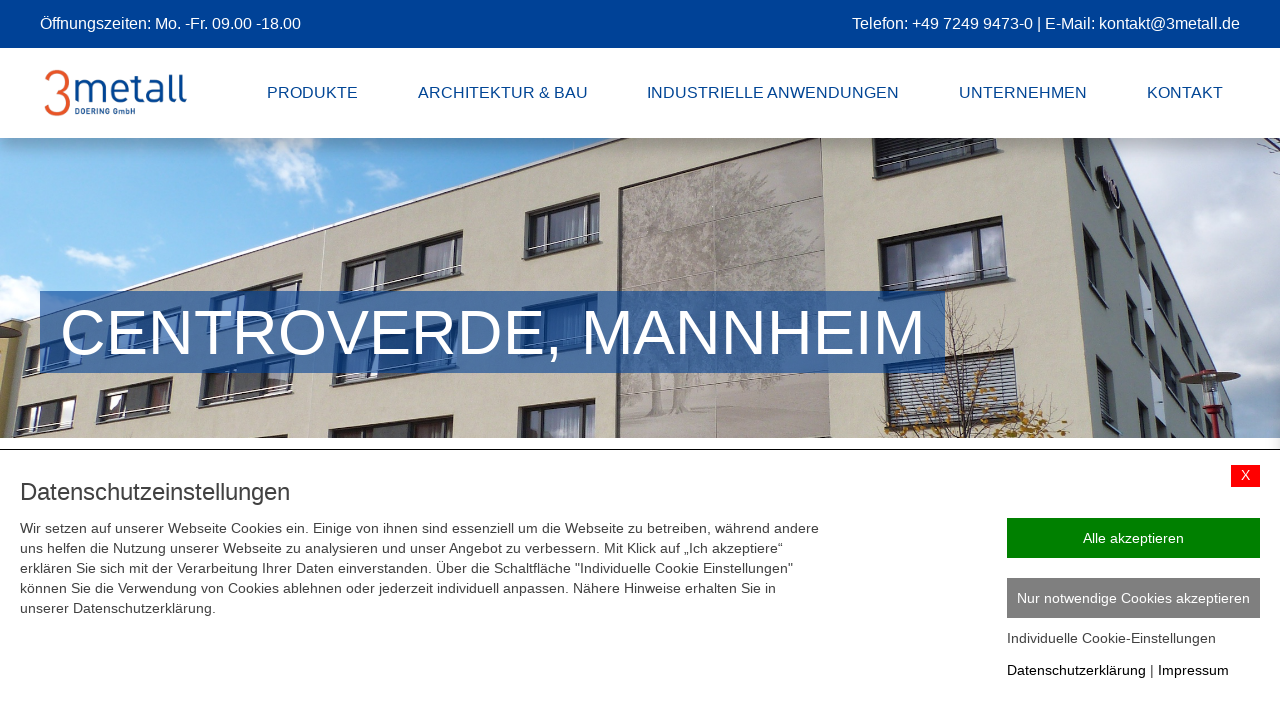

--- FILE ---
content_type: text/html;charset=UTF-8
request_url: https://www.3metall.de/Produkte/Lochblech-Praegeblech/PerfoART-Lochblech/CentroVerde-Mannheim
body_size: 41091
content:

	<!DOCTYPE html>
	<html>
	<head>
		
		<meta name="viewport" content="width=device-width, initial-scale=1.0">
		<meta http-equiv="Content-Type" content="text/html; charset=UTF-8">
        <meta http-equiv="X-UA-Compatible" content="IE=edge">
        <meta http-equiv="cache-control" content="max-age=31557600">

		
		

<meta http-equiv="Content-Type" content="text/html; charset=UTF-8">
<title>CentroVerde Mannheim</title>
<meta name="description" content="Ein Architektur & Bau Projekte mit unseren PerfoART Lochblechen. Sprechen Sie uns an, wir beraten Sie gerne!">
<meta name="keywords" content="Lochblech,Lochbleche,Lochbleche für Architektur,Lochbleche für Bau,Lochbleche Fassaden,Lochblechfassaden,Zierlochblech,Lochblechgeländer, Lochblech nach Maß">
<meta name="title" content="CentroVerde Mannheim">

<meta name="author" content="Doering GmbH">
<meta name="publisher" content="Doering GmbH">
<meta name="copyright" content="Doering GmbH 2026">
<meta name="date" content="2026">
<meta name="page-topic" content="">
<meta name="audience" content="alle">
<meta name="revisit" content="after 7 days">
<meta name="robots" content="index, follow">
<meta name="language" content="DE">
<meta name="DC.Title" content="">
<meta name="DC.Creator" content="Doering GmbH">
<meta name="DC.Subject" content="">
<meta name="DC.Description" content="">
<meta name="DC.Publisher" content="">
<meta name="DC.Date" content="2026">
<meta name="DC.Type" content="Text">
<meta name="DC.Format" content="text/html">
<meta name="DC.Language" content="DE">
<meta name="DC.Rights" content="Doering GmbH 2026">
<meta name="reply-to" content="info@3metall.de">
<meta name="distribution" content="global">
<meta name="revisit-after" content="7 days"> 
		<link rel="SHORTCUT ICON" href="/img/favicon.ico" type="image/x-icon" />
        <link rel="alternate" hreflang="x-default" href="http://www.3metall.de/" />
		
		<script src="/js/jquery-3.2.1.min.js"></script>
            
            
		<script src="/js/slimbox2.js"></script>
		<script src="/js/jqueryMobile/jquery.mobile.custom.min.js"></script>
			
		<script src="/js/3metall.js?v=1.01"></script>

		
		<link rel="stylesheet" href="/css/menuHori.css">
		<link rel="stylesheet" href="/css/menuVert.css">
		<link rel="stylesheet" href="/css/socialMedia.css">
		<link rel="stylesheet" href="/css/3metall.css?v=1.02">	
		<link rel="stylesheet" href="/css/menuPhone.css">
		<link rel="stylesheet" href="/css/fonts/fonts.css">
	
	</head>
	
	
	

    <body>
        <div class="navigationContent"> 
            <div class="kontaktNavLine">
				<div class="navLineContent">
					<div class="navLineContentInner">
						<div>Öffnungszeiten: Mo. -Fr. 09.00 -18.00</div>
						<div></div>
						<div>Telefon: +49 7249 9473-0 | E-Mail: kontakt@3metall.de</div>
					</div>
                </div>
			</div>
			
			<div class="contentMainNavFrame">
				
				<a href="/" style="display:flex; align-items:flex-start"><img class="navLogo" alt="logo" src="/doks/png/logo.png"></a>
				
						
						<a class="contentMainNavA" vintario_target="nav_2" href="/Produkte"><div class="contentMainNav ">PRODUKTE</div></a>
					
						
						<a class="contentMainNavA" vintario_target="nav_129" href="/Architektur-Bau"><div class="contentMainNav ">ARCHITEKTUR & BAU</div></a>
					
						
						<a class="contentMainNavA" vintario_target="nav_130" href="/Industrielle-Anwendungen"><div class="contentMainNav ">INDUSTRIELLE ANWENDUNGEN</div></a>
					
						
						<a class="contentMainNavA" vintario_target="nav_131" href="/Unternehmen"><div class="contentMainNav ">UNTERNEHMEN</div></a>
					
						
						<a class="contentMainNavA" vintario_target="nav_80" href="/Kontakt"><div class="contentMainNav ">KONTAKT</div></a>
					
			</div>
			<div class="contentSubNavFrame">
				<div class="contentSubNavContent">
					<div id="nav_2" class="flexContainer contentSubNavArea">
							<div id="s_2_2">

								
								
								
								<div><a vintario_menuID="11" class="sub1" href="/Produkte/Lochblech-Praegeblech"><div class="contentMainNav ">Lochblech & Prägeblech</div></a></div>
								<div class="contentMainNavLine"></div>

								
								
								
								
								

									<div><a vintario_menuID="12" class="sub2" href="/Produkte/Lochblech-Praegeblech/Lochblech-nach-Mass"><div class="contentMainNav ">Lochblech nach Maß</div></a></div>
								

									<div><a vintario_menuID="14" class="sub2" href="/Produkte/Lochblech-Praegeblech/PerfoART-Lochblech"><div class="contentMainNav ">PerfoART® Lochblech</div></a></div>
								

									<div><a vintario_menuID="16" class="sub2" href="/Produkte/Lochblech-Praegeblech/Praegeblech"><div class="contentMainNav ">Prägeblech</div></a></div>
								

									<div><a vintario_menuID="13" class="sub2" href="/Produkte/Lochblech-Praegeblech/Zierlochblech"><div class="contentMainNav ">Zierlochblech</div></a></div>
								
							</div>
							
							<div id="s_2_2">

								
								
								
								<div><a vintario_menuID="132" class="sub1" href="/Produkte/Drahtgewebe"><div class="contentMainNav ">Drahtgewebe</div></a></div>
								<div class="contentMainNavLine"></div>

								
								
								
								
								

									<div><a vintario_menuID="1027" class="sub2" href="/Produkte/Drahtgewebe/Filterkerzen"><div class="contentMainNav ">Filterkerzen</div></a></div>
								

									<div><a vintario_menuID="160" class="sub2" href="/Produkte/Drahtgewebe/Filterronden-Flachfilter"><div class="contentMainNav ">Filterronden, Flachfilter</div></a></div>
								

									<div><a vintario_menuID="161" class="sub2" href="/Produkte/Drahtgewebe/Gewebelaminat"><div class="contentMainNav ">Gewebelaminat</div></a></div>
								

									<div><a vintario_menuID="162" class="sub2" href="/Produkte/Drahtgewebe/Rundsiebe-Spannfalzsiebe"><div class="contentMainNav ">Rundsiebe, Spannfalzsiebe</div></a></div>
								

									<div><a vintario_menuID="164" class="sub2" href="/Produkte/Drahtgewebe/Siebdruckgewebe"><div class="contentMainNav ">Siebdruckgewebe</div></a></div>
								

									<div><a vintario_menuID="158" class="sub2" href="/Produkte/Drahtgewebe/Siebgewebe-Filtergewebe"><div class="contentMainNav ">Siebgewebe, Filtergewebe</div></a></div>
								

									<div><a vintario_menuID="163" class="sub2" href="/Produkte/Drahtgewebe/Siebzylinder"><div class="contentMainNav ">Siebzylinder</div></a></div>
								
							</div>
							
							<div id="s_2_2">

								
								
								
								<div><a vintario_menuID="21" class="sub1" href="/Produkte/Drahtgestrick"><div class="contentMainNav ">Drahtgestrick</div></a></div>
								<div class="contentMainNavLine"></div>

								
								
								
								
								

									<div><a vintario_menuID="22" class="sub2" href="/Produkte/Drahtgestrick/Drahtgestricke-als-Grundmaterial"><div class="contentMainNav ">Drahtgestricke als Grundmaterial</div></a></div>
								

									<div><a vintario_menuID="23" class="sub2" href="/Produkte/Drahtgestrick/Drahtgestricke-als-gepresste-Formteile"><div class="contentMainNav ">Drahtgestricke als gepresste Formteile</div></a></div>
								

									<div><a vintario_menuID="29" class="sub2" href="/Produkte/Drahtgestrick/Koaleszenzfilter-Tropfenabscheider-Demister"><div class="contentMainNav ">Koaleszenzfilter, Tropfenabscheider (Demister)</div></a></div>
								

									<div><a vintario_menuID="30" class="sub2" href="/Produkte/Drahtgestrick/Filterplatten"><div class="contentMainNav ">Filterplatten</div></a></div>
								
							</div>
							</div> <div id="nav_129" class="flexContainer contentSubNavArea">
							<div id="s_2_129">

								
								
								
								<div><a vintario_menuID="1025" class="sub1" href="/Produkte/Lochblech-Praegeblech/Lochblech-nach-Mass"><div class="contentMainNav ">Lochblech nach Maß</div></a></div>
								<div class="contentMainNavLine"></div>

								
								
								
								
								
							</div>
							
							<div id="s_2_129">

								
								
								
								<div><a vintario_menuID="1024" class="sub1" href="/Produkte/Lochblech-Praegeblech/PerfoART-Lochblech"><div class="contentMainNav ">PerfoART® Lochblech</div></a></div>
								<div class="contentMainNavLine"></div>

								
								
								
								
								
							</div>
							
							<div id="s_2_129">

								
								
								
								<div><a vintario_menuID="1023" class="sub1" href="/Produkte/Lochblech-Praegeblech/Praegeblech"><div class="contentMainNav ">Prägeblech</div></a></div>
								<div class="contentMainNavLine"></div>

								
								
								
								
								
							</div>
							
							<div id="s_2_129">

								
								
								
								<div><a vintario_menuID="1022" class="sub1" href="/Produkte/Lochblech-Praegeblech/Zierlochblech"><div class="contentMainNav ">Zierlochblech</div></a></div>
								<div class="contentMainNavLine"></div>

								
								
								
								
								
							</div>
							</div> <div id="nav_130" class="flexContainer contentSubNavArea">
							<div id="s_2_130">

								
								
								
								<div><a vintario_menuID="37" class="sub1" href="/Industrielle-Anwendungen/Filtration"><div class="contentMainNav ">Filtration</div></a></div>
								<div class="contentMainNavLine"></div>

								
								
								
								
								

									<div><a vintario_menuID="1021" class="sub2" href="/Produkte/Drahtgestrick/Drahtgestricke-als-gepresste-Formteile"><div class="contentMainNav ">Drahtgestricke als gepresste Formteile</div></a></div>
								

									<div><a vintario_menuID="1020" class="sub2" href="/Produkte/Drahtgestrick/Drahtgestricke-als-Grundmaterial"><div class="contentMainNav ">Drahtgestricke als Grundmaterial</div></a></div>
								

									<div><a vintario_menuID="1019" class="sub2" href="/Produkte/Drahtgewebe/Filterkerzen"><div class="contentMainNav ">Filterkerzen</div></a></div>
								

									<div><a vintario_menuID="1018" class="sub2" href="/Produkte/Drahtgestrick/Filterplatten"><div class="contentMainNav ">Filterplatten</div></a></div>
								

									<div><a vintario_menuID="1017" class="sub2" href="/Produkte/Drahtgewebe/Filterronden-Flachfilter"><div class="contentMainNav ">Filterronden, Flachfilter</div></a></div>
								

									<div><a vintario_menuID="1016" class="sub2" href="/Produkte/Drahtgewebe/Gewebelaminat"><div class="contentMainNav ">Gewebelaminat</div></a></div>
								

									<div><a vintario_menuID="1015" class="sub2" href="/Produkte/Drahtgestrick/Koaleszenzfilter-Tropfenabscheider-Demister"><div class="contentMainNav ">Koaleszenzfilter, Tropfenabscheider (Demister)</div></a></div>
								

									<div><a vintario_menuID="1014" class="sub2" href="/Produkte/Drahtgewebe/Siebgewebe-Filtergewebe"><div class="contentMainNav ">Siebgewebe, Filtergewebe</div></a></div>
								
							</div>
							
							<div id="s_2_130">

								
								
								
								<div><a vintario_menuID="79" class="sub1" href="/Industrielle-Anwendungen/Siebtechnik"><div class="contentMainNav ">Siebtechnik</div></a></div>
								<div class="contentMainNavLine"></div>

								
								
								
								
								

									<div><a vintario_menuID="1013" class="sub2" href="/Produkte/Drahtgewebe/Gewebelaminat"><div class="contentMainNav ">Gewebelaminat</div></a></div>
								

									<div><a vintario_menuID="1012" class="sub2" href="/Produkte/Drahtgewebe/Rundsiebe-Spannfalzsiebe"><div class="contentMainNav ">Rundsiebe, Spannfalzsiebe</div></a></div>
								

									<div><a vintario_menuID="1010" class="sub2" href="/Produkte/Drahtgewebe/Siebgewebe-Filtergewebe"><div class="contentMainNav ">Siebgewebe, Filtergewebe</div></a></div>
								

									<div><a vintario_menuID="1011" class="sub2" href="/Produkte/Drahtgewebe/Siebdruckgewebe"><div class="contentMainNav ">Siebdruckgewebe</div></a></div>
								

									<div><a vintario_menuID="1009" class="sub2" href="/Produkte/Drahtgewebe/Siebzylinder"><div class="contentMainNav ">Siebzylinder</div></a></div>
								
							</div>
							
							<div id="s_2_130">

								
								
								
								<div><a vintario_menuID="35" class="sub1" href="/Industrielle-Anwendungen/Automotive"><div class="contentMainNav ">Automotive</div></a></div>
								<div class="contentMainNavLine"></div>

								
								
								
								
								

									<div><a vintario_menuID="1007" class="sub2" href="/Produkte/Drahtgestrick/Drahtgestricke-als-gepresste-Formteile"><div class="contentMainNav ">Drahtgestricke als gepresste Formteile</div></a></div>
								

									<div><a vintario_menuID="1026" class="sub2" href="/Produkte/Drahtgestrick/Drahtgestricke-als-Grundmaterial"><div class="contentMainNav ">Drahtgestricke als Grundmaterial</div></a></div>
								

									<div><a vintario_menuID="1008" class="sub2" href="/Produkte/Drahtgewebe/Siebgewebe-Filtergewebe"><div class="contentMainNav ">Siebgewebe, Filtergewebe</div></a></div>
								
							</div>
							</div> 
				</div>
			</div>
        </div>
		<div id="mobileHeader">
			<div class="logoSmall"><a href="/"><img src="/doks/png/logo.png"></a></div>
			
			<div id="headerSlogan" class="slogan">
				<span class="headerSloganInner">CentroVerde, Mannheim</span>
			</div>
			<div class="mobileMenuBar"><div id="showMobileNav"><img id="showMobileNavBurger" src="/doks/png/burger_menu.png"></div></div>
		</div>
		

<script>
	$(document).ready(function(){
		$("#mobileNavWhiteBG").height($(document).height());
		
		mobileNavDisplay=0;
		$("#showMobileNavBurger, #showMobileNav, .divCloseMenu").on("click",function(){
			if(mobileNavDisplay==1){
				theLeft="-100%";
			}		 
			if(mobileNavDisplay==0){
				theLeft="0px";	
			}		 			
			$("#mobileNavFrame").animate({
				opacity: 1,
				left: theLeft
			}, 500, function() {
				if(mobileNavDisplay==1){
					mobileNavDisplay=0;
				}
				else{
					mobileNavDisplay=1;
				}
			});				 
		});
		
		initFirstMainNav=function(){
			$(".divNavCtrl").each(function(){
				$(this).css("left","-100%");
			});
			$("#divNav_14").css("left","0");	
		};
		initFirstMainNav();
		
		$(".divOpenNext").on("click",function(){
			targetObject=$(this).attr("to");
			sourceObject=$(this).attr("so");
			$("#" + targetObject).css("left","100%");
			$("#" + targetObject).css("z-index","12");
			$("#" + sourceObject).css("z-index","11");
		
			$("#" + targetObject).animate({
				opacity: 1,
				left: "0px"
			}, 300, function() {
				//$("#" + sourceObject).css("left","-100%");
			});
			$("#" + sourceObject).animate({
				opacity: 0,
				left: "0px"
			}, 300, function() {
				$("#" + sourceObject).css("left","-100%");
			});
		});
		
		$(".divOpenPrevious").on("click",function(){
			targetObject=$(this).attr("to");
			sourceObject=$(this).attr("so");
			$("#" + targetObject).css("opacity","1");
			$("#" + targetObject).css("left","0px");
			$("#" + targetObject).css("z-index","11");
			$("#" + sourceObject).css("z-index","12");
			
			
			$("#" + sourceObject).animate({
				opacity: 1,
				left: "100%"
			}, 300, function() {
				$("#" + sourceObject).css("left","-100%");
			});
		});	
	});
</script>

<div id="mobileNavFrame">
	<div id="mobileNavWhiteBG"></div>
	<div id="hideMobileNav">
		Menu
		<div class="divCloseMenu">X</div>
	</div>
	
	<div id="divNav_0" class="divNavMain divNavCtrl">
						
				<div class="divNavItem divNavItemActive"><a href="/Produkte">Produkte</a>
					
						<div so="divNav_0" to="divNav_2" class="divOpenNext">></div>
					
				</div>
							
				<div class="divNavItem"><a href="/Architektur-Bau">Architektur & Bau</a>
					
						<div so="divNav_0" to="divNav_129" class="divOpenNext">></div>
					
				</div>
							
				<div class="divNavItem"><a href="/Industrielle-Anwendungen">Industrielle Anwendungen</a>
					
						<div so="divNav_0" to="divNav_130" class="divOpenNext">></div>
					
				</div>
							
				<div class="divNavItem"><a href="/Unternehmen">Unternehmen</a>
					
				</div>
							
				<div class="divNavItem"><a href="/Kontakt">Kontakt</a>
					
				</div>
							
				<div class="divNavItem"><a href="/Downloads">Downloads</a>
					
				</div>
							
				<div class="divNavItem"><a href="/Unternehmen/Impressum">Impressum</a>
					
				</div>
							
				<div class="divNavItem"><a href="/Unternehmen/Datenschutzerklaerung">Datenschutzerklärung</a>
					
				</div>
							
				<div class="divNavItem"><a href="/Unternehmen/Haftungsausschluss">Haftungsausschluss</a>
					
				</div>
							
				<div class="divNavItem"><a href="/Lochblechherstellung">Lochblechherstellung</a>
					
				</div>
							
				<div class="divNavItem"><a href="/Drahtgewebeherstellung">Drahtgewebeherstellung</a>
					
				</div>
							
				<div class="divNavItem"><a href="/Drahtgestrickherstellung">Drahtgestrickherstellung</a>
					
				</div>
			
	</div>
	
	
		<div id="divNav_2" class="divNavSub divNavCtrl">
			
						<div class='divNavItem isSubFirstItem'><div so="divNav_2" to="divNav_0" class='divOpenPrevious'><</div><a href='/Produkte/Lochblech-Praegeblech'>Produkte</a></div>
									
					<div class="divNavItem divNavItemActive"><a href="/Produkte/Lochblech-Praegeblech">Lochblech & Prägeblech</a>
						
					</div>
								
					<div class="divNavItem"><a href="/Produkte/Drahtgewebe">Drahtgewebe</a>
						
					</div>
								
					<div class="divNavItem"><a href="/Produkte/Drahtgestrick">Drahtgestrick</a>
						
					</div>
							
		</div>
	
		<div id="divNav_129" class="divNavSub divNavCtrl">
			
						<div class='divNavItem isSubFirstItem'><div so="divNav_129" to="divNav_0" class='divOpenPrevious'><</div><a href='/Architektur-Bau/Lochblech-nach-Mass'>Architektur & Bau</a></div>
									
					<div class="divNavItem"><a href="/Produkte/Lochblech-Praegeblech/Lochblech-nach-Mass">Lochblech nach Maß</a>
						
					</div>
								
					<div class="divNavItem"><a href="/Produkte/Lochblech-Praegeblech/PerfoART-Lochblech">PerfoART® Lochblech</a>
						
					</div>
								
					<div class="divNavItem"><a href="/Produkte/Lochblech-Praegeblech/Praegeblech">Prägeblech</a>
						
					</div>
								
					<div class="divNavItem"><a href="/Produkte/Lochblech-Praegeblech/Zierlochblech">Zierlochblech</a>
						
					</div>
							
		</div>
	
		<div id="divNav_130" class="divNavSub divNavCtrl">
			
						<div class='divNavItem isSubFirstItem'><div so="divNav_130" to="divNav_0" class='divOpenPrevious'><</div><a href='/Industrielle-Anwendungen/Filtration'>Industrielle Anwendungen</a></div>
									
					<div class="divNavItem"><a href="/Industrielle-Anwendungen/Filtration">Filtration</a>
						
					</div>
								
					<div class="divNavItem"><a href="/Industrielle-Anwendungen/Siebtechnik">Siebtechnik</a>
						
					</div>
								
					<div class="divNavItem"><a href="/Industrielle-Anwendungen/Automotive">Automotive</a>
						
					</div>
							
		</div>
	
		<div id="divNav_11" class="divNavSub divNavCtrl">
			
						<div class='divNavItem isSubFirstItem'><div so="divNav_11" to="divNav_2" class='divOpenPrevious'><</div><a href='/Produkte/Lochblech-Praegeblech/Lochblech-nach-Mass'>Lochblech & Prägeblech</a></div>
									

					
					<div class="divNavItem"><a href="/Produkte/Lochblech-Praegeblech/Lochblech-nach-Mass">Lochblech nach Maß</a>
						
					</div>
								

					
					<div class="divNavItem divNavItemActive"><a href="/Produkte/Lochblech-Praegeblech/PerfoART-Lochblech">PerfoART® Lochblech</a>
						
					</div>
								

					
					<div class="divNavItem"><a href="/Produkte/Lochblech-Praegeblech/Praegeblech">Prägeblech</a>
						
					</div>
								

					
					<div class="divNavItem"><a href="/Produkte/Lochblech-Praegeblech/Zierlochblech">Zierlochblech</a>
						
					</div>
							
		</div>
	
		<div id="divNav_132" class="divNavSub divNavCtrl">
			
						<div class='divNavItem isSubFirstItem'><div so="divNav_132" to="divNav_2" class='divOpenPrevious'><</div><a href='/Produkte/Drahtgewebe/Filterkerzen'>Drahtgewebe</a></div>
									

					
					<div class="divNavItem"><a href="/Produkte/Drahtgewebe/Filterkerzen">Filterkerzen</a>
						
					</div>
								

					
					<div class="divNavItem"><a href="/Produkte/Drahtgewebe/Filterronden-Flachfilter">Filterronden, Flachfilter</a>
						
					</div>
								

					
					<div class="divNavItem"><a href="/Produkte/Drahtgewebe/Gewebelaminat">Gewebelaminat</a>
						
					</div>
								

					
					<div class="divNavItem"><a href="/Produkte/Drahtgewebe/Rundsiebe-Spannfalzsiebe">Rundsiebe, Spannfalzsiebe</a>
						
					</div>
								

					
					<div class="divNavItem"><a href="/Produkte/Drahtgewebe/Siebdruckgewebe">Siebdruckgewebe</a>
						
					</div>
								

					
					<div class="divNavItem"><a href="/Produkte/Drahtgewebe/Siebgewebe-Filtergewebe">Siebgewebe, Filtergewebe</a>
						
					</div>
								

					
					<div class="divNavItem"><a href="/Produkte/Drahtgewebe/Siebzylinder">Siebzylinder</a>
						
					</div>
							
		</div>
	
		<div id="divNav_21" class="divNavSub divNavCtrl">
			
						<div class='divNavItem isSubFirstItem'><div so="divNav_21" to="divNav_2" class='divOpenPrevious'><</div><a href='/Produkte/Drahtgestrick/Drahtgestricke-als-Grundmaterial'>Drahtgestrick</a></div>
									

					
					<div class="divNavItem"><a href="/Produkte/Drahtgestrick/Drahtgestricke-als-Grundmaterial">Drahtgestricke als Grundmaterial</a>
						
					</div>
								

					
					<div class="divNavItem"><a href="/Produkte/Drahtgestrick/Drahtgestricke-als-gepresste-Formteile">Drahtgestricke als gepresste Formteile</a>
						
					</div>
								

					
					<div class="divNavItem"><a href="/Produkte/Drahtgestrick/Koaleszenzfilter-Tropfenabscheider-Demister">Koaleszenzfilter, Tropfenabscheider (Demister)</a>
						
					</div>
								

					
					<div class="divNavItem"><a href="/Produkte/Drahtgestrick/Filterplatten">Filterplatten</a>
						
					</div>
							
		</div>
	
		<div id="divNav_37" class="divNavSub divNavCtrl">
			
						<div class='divNavItem isSubFirstItem'><div so="divNav_37" to="divNav_130" class='divOpenPrevious'><</div><a href='/Industrielle-Anwendungen/Filtration/Drahtgestricke-als-gepresste-Formteile'>Filtration</a></div>
									

					
					<div class="divNavItem"><a href="/Produkte/Drahtgestrick/Drahtgestricke-als-gepresste-Formteile">Drahtgestricke als gepresste Formteile</a>
						
					</div>
								

					
					<div class="divNavItem"><a href="/Produkte/Drahtgestrick/Drahtgestricke-als-Grundmaterial">Drahtgestricke als Grundmaterial</a>
						
					</div>
								

					
					<div class="divNavItem"><a href="/Produkte/Drahtgewebe/Filterkerzen">Filterkerzen</a>
						
					</div>
								

					
					<div class="divNavItem"><a href="/Produkte/Drahtgestrick/Filterplatten">Filterplatten</a>
						
					</div>
								

					
					<div class="divNavItem"><a href="/Produkte/Drahtgewebe/Filterronden-Flachfilter">Filterronden, Flachfilter</a>
						
					</div>
								

					
					<div class="divNavItem"><a href="/Produkte/Drahtgewebe/Gewebelaminat">Gewebelaminat</a>
						
					</div>
								

					
					<div class="divNavItem"><a href="/Produkte/Drahtgestrick/Koaleszenzfilter-Tropfenabscheider-Demister">Koaleszenzfilter, Tropfenabscheider (Demister)</a>
						
					</div>
								

					
					<div class="divNavItem"><a href="/Produkte/Drahtgewebe/Siebgewebe-Filtergewebe">Siebgewebe, Filtergewebe</a>
						
					</div>
							
		</div>
	
		<div id="divNav_79" class="divNavSub divNavCtrl">
			
						<div class='divNavItem isSubFirstItem'><div so="divNav_79" to="divNav_130" class='divOpenPrevious'><</div><a href='/Industrielle-Anwendungen/Siebtechnik/Gewebelaminat'>Siebtechnik</a></div>
									

					
					<div class="divNavItem"><a href="/Produkte/Drahtgewebe/Gewebelaminat">Gewebelaminat</a>
						
					</div>
								

					
					<div class="divNavItem"><a href="/Produkte/Drahtgewebe/Rundsiebe-Spannfalzsiebe">Rundsiebe, Spannfalzsiebe</a>
						
					</div>
								

					
					<div class="divNavItem"><a href="/Produkte/Drahtgewebe/Siebgewebe-Filtergewebe">Siebgewebe, Filtergewebe</a>
						
					</div>
								

					
					<div class="divNavItem"><a href="/Produkte/Drahtgewebe/Siebdruckgewebe">Siebdruckgewebe</a>
						
					</div>
								

					
					<div class="divNavItem"><a href="/Produkte/Drahtgewebe/Siebzylinder">Siebzylinder</a>
						
					</div>
							
		</div>
	
		<div id="divNav_35" class="divNavSub divNavCtrl">
			
						<div class='divNavItem isSubFirstItem'><div so="divNav_35" to="divNav_130" class='divOpenPrevious'><</div><a href='/Industrielle-Anwendungen/Automotive/Drahtgestricke-als-gepresste-Formteile'>Automotive</a></div>
									

					
					<div class="divNavItem"><a href="/Produkte/Drahtgestrick/Drahtgestricke-als-gepresste-Formteile">Drahtgestricke als gepresste Formteile</a>
						
					</div>
								

					
					<div class="divNavItem"><a href="/Produkte/Drahtgestrick/Drahtgestricke-als-Grundmaterial">Drahtgestricke als Grundmaterial</a>
						
					</div>
								

					
					<div class="divNavItem"><a href="/Produkte/Drahtgewebe/Siebgewebe-Filtergewebe">Siebgewebe, Filtergewebe</a>
						
					</div>
							
		</div>
	
</div> 
		
		
		
		<div id="divSiteFrame">
			
			<div id="divHeader" class="" style="background-image:url(/doks/jpg/Centro_Verde.jpg)">
				
				<div id="headerContent" >
					
				</div>
					
					<div id="headerSlogan" class="slogan">
						<span class="headerSloganInner">CentroVerde, Mannheim</span>
					</div>
				
			</div>
			<div id="divMainFrame" >
				
				<div id="divMainCenter">
					
					
					
					
	
	<div class="menuContent">
		<h1>Lochblechfassadenelemente "Bäume", PerfoART</h1>
		<hr>

		<div class="content">
			F&uuml;r das Centro Verde in Mannheim wurden Variationen von Baum-Motiven als Fassadenelemente aus Lochblech ausgew&auml;hlt. Die einzelnen Elemente unterst&uuml;tzen stilvoll und dezent das Design-Konzept.&nbsp;
		</div>

        
	</div>

			<div class="infoboxFrame" style="">
				<div class="infoboxFifty infoboxFiftyImage">
					<div class="infoboxInner infoboxInnerImage">
						
									<a class="lightboxLink" href="/doks/jpg/PerfoART 9 CentroVerde P1050156-1.jpg" rel="lightbox-journey[50]" title="PerfoART® Lochblech, Centro Verde Mannheim" alt="PerfoART® Lochblechfassade mit floralen Mustern, passend für das "Centro Verde" in Mannheim">
										<img class="anwendungBildFirst" src="/doks/jpg/PerfoART%209%20CentroVerde%20P1050156%2D1%2Ejpg">
										
									</a>
									
										<div class="anwendungBildAnzahl">9 Bilder</div>
									
									
									<div class="displayNone">
										<a class="lightboxLink displayNone" href="/doks/jpg/PerfoART 8 CentroVerde P1050182-1.jpg" rel="lightbox-journey[50]" title="PerfoART® Lochblech, Centro Verde Mannheim (Nahaufnahme)" alt="PerfoART® Lochblechfassade mit floralen Mustern, passend für das "Centro Verde" in Mannheim">
											<img class="slimboxPreviewImage" height="80px" alt="PerfoART® Lochblechfassade mit floralen Mustern, passend für das "Centro Verde" in Mannheim" src="/doks/jpg/thumb_PerfoART 8 CentroVerde P1050182-1.jpg" border="0"/>
										</a>
									</div>
								
									
									<div class="displayNone">
										<a class="lightboxLink displayNone" href="/doks/jpg/PerfoART 7 CentroVerde P1050177-1.jpg" rel="lightbox-journey[50]" title="PerfoART® Lochblech, Centro Verde Mannheim" alt="PerfoART® Lochblechfassade mit floralen Mustern, passend für das "Centro Verde" in Mannheim">
											<img class="slimboxPreviewImage" height="80px" alt="PerfoART® Lochblechfassade mit floralen Mustern, passend für das "Centro Verde" in Mannheim" src="/doks/jpg/thumb_PerfoART 7 CentroVerde P1050177-1.jpg" border="0"/>
										</a>
									</div>
								
									
									<div class="displayNone">
										<a class="lightboxLink displayNone" href="/doks/jpg/PerfoART 6 CentroVerde P1050175-1.jpg" rel="lightbox-journey[50]" title="PerfoART® Lochblech, Centro Verde Mannheim" alt="PerfoART® Lochblechfassade mit floralen Mustern, passend für das "Centro Verde" in Mannheim">
											<img class="slimboxPreviewImage" height="80px" alt="PerfoART® Lochblechfassade mit floralen Mustern, passend für das "Centro Verde" in Mannheim" src="/doks/jpg/thumb_PerfoART 6 CentroVerde P1050175-1.jpg" border="0"/>
										</a>
									</div>
								
									
									<div class="displayNone">
										<a class="lightboxLink displayNone" href="/doks/jpg/PerfoART 5 CentroVerde P1050167-1.jpg" rel="lightbox-journey[50]" title="PerfoART® Lochblech, Centro Verde Mannheim (Nahaufnahme)" alt="PerfoART® Lochblechfassade mit floralen Mustern, passend für das "Centro Verde" in Mannheim">
											<img class="slimboxPreviewImage" height="80px" alt="PerfoART® Lochblechfassade mit floralen Mustern, passend für das "Centro Verde" in Mannheim" src="/doks/jpg/thumb_PerfoART 5 CentroVerde P1050167-1.jpg" border="0"/>
										</a>
									</div>
								
									
									<div class="displayNone">
										<a class="lightboxLink displayNone" href="/doks/jpg/PerfoART 4 CentroVerde P1050164-1.jpg" rel="lightbox-journey[50]" title="PerfoART® Lochblech, Centro Verde Mannheim" alt="PerfoART® Lochblechfassade mit floralen Mustern, passend für das "Centro Verde" in Mannheim">
											<img class="slimboxPreviewImage" height="80px" alt="PerfoART® Lochblechfassade mit floralen Mustern, passend für das "Centro Verde" in Mannheim" src="/doks/jpg/thumb_PerfoART 4 CentroVerde P1050164-1.jpg" border="0"/>
										</a>
									</div>
								
									
									<div class="displayNone">
										<a class="lightboxLink displayNone" href="/doks/jpg/PerfoART 3 CentroVerde P1050163-1.jpg" rel="lightbox-journey[50]" title="PerfoART® Lochblech, Centro Verde Mannheim" alt="PerfoART® Lochblechfassade mit floralen Mustern, passend für das "Centro Verde" in Mannheim">
											<img class="slimboxPreviewImage" height="80px" alt="PerfoART® Lochblechfassade mit floralen Mustern, passend für das "Centro Verde" in Mannheim" src="/doks/jpg/thumb_PerfoART 3 CentroVerde P1050163-1.jpg" border="0"/>
										</a>
									</div>
								
									
									<div class="displayNone">
										<a class="lightboxLink displayNone" href="/doks/jpg/PerfoART 10 CentroVerde P1050148-1.jpg" rel="lightbox-journey[50]" title="PerfoART® Lochblech, Centro Verde Mannheim" alt="PerfoART® Lochblechfassade mit floralen Mustern, passend für das "Centro Verde" in Mannheim">
											<img class="slimboxPreviewImage" height="80px" alt="PerfoART® Lochblechfassade mit floralen Mustern, passend für das "Centro Verde" in Mannheim" src="/doks/jpg/thumb_PerfoART 10 CentroVerde P1050148-1.jpg" border="0"/>
										</a>
									</div>
								
									
									<div class="displayNone">
										<a class="lightboxLink displayNone" href="/doks/jpg/PerfoART 1 CentroVerde P1050159-1.jpg" rel="lightbox-journey[50]" title="PerfoART® Lochblech, Centro Verde Mannheim" alt="PerfoART® Lochblechfassade mit floralen Mustern, passend für das "Centro Verde" in Mannheim">
											<img class="slimboxPreviewImage" height="80px" alt="PerfoART® Lochblechfassade mit floralen Mustern, passend für das "Centro Verde" in Mannheim" src="/doks/jpg/thumb_PerfoART 1 CentroVerde P1050159-1.jpg" border="0"/>
										</a>
									</div>
								
					</div>
				</div>
				<div class="infoboxFifty infoboxFiftyText">
					<div class="infoboxInner infoboxInnerText">
						<h2>Projektdetails</h2>
<strong>Material:</strong><br />
Aluminium, nachtr&auml;glich E6/C31 hell eloxiert<br />
<strong>Menge:</strong><br />
94m&sup2;, aufgeteilt in 27 Elemente<br />
<strong>Materialst&auml;rke:</strong><br />
5mm<br />
<strong>Lochung:</strong><br />
Bildlochung PerfoART&reg; 
								<br><br>
								<a href="/Kontakt">
									<div class="infotextCTA">
										KONTAKT
									</div>
								</a>
							
						
					</div>
				</div>
			</div>
			
				<div class="menuContent">
					<h3>Perforiertes Metall f&uuml;r die Kunst des Bauens</h3>
Egal ob Lochblech oder Pr&auml;geblech - mit unseren Metallen wird Ihr Projekt einzigartig! Architekten, Planer und Metallverarbeiter f&uuml;r den Hausbau profitieren von unseren kreativen Impulsen und den schier unendlichen, technischen M&ouml;glichkeiten unsere Produkte zu verwenden. Durchl&auml;ssige Metalle wie z.B. perforierter Edelstahl wirken in der Architektur einerseits durch die puristische Eleganz des Materials, sowie andererseits durch die au&szlig;ergew&ouml;hnliche Verarbeitung. F&uuml;r weitere Impressionen unserer Loch- und Pr&auml;gebleche als Design- oder Fassadenelemente besuchen Sie auch gerne unseren Pinterest Account.
				</div>
			
		
		<style>
			.messetermineSlider{display:flex; width:1200px; overflow:hidden; margin:0px auto}
			.messeterminSliderContainer{min-width:33.33%; max-width:33.33%;}
			.messeterminSliderContent{margin:20px; border:#CCCCCC 1px solid;  background-color:#e3e3e2; display:flex; flex-wrap:wrap; align-items:center}/*height:220px;*/
			.messeterminSliderContent:hover{}
			.messeterminSliderContentTitle{width:100%; height:42px; display:flex; align-items:center; text-align:center; background-color:#585856; color:#FFFFFF;font-weight:400; padding:0px 10px; line-height:1.2em}
			.messeterminSliderContentImage{margin-left:auto; margin-right:auto; height:250px; overflow:hidden}
			.messeterminSliderContentImage img{width:100%; height:auto}
			.messeterminSliderContentDatum{text-align:center; width:100%;background-color:#EA5316; color:#FFFFFF; padding:5px 0px; line-height:1.2em}
			.mt_btn_frame{display:flex; width:90px; margin:20px auto; justify-content:space-between; margin-bottom:60px; padding-bottom:40px}
			.mt_btn{width:20px; height:20px; border-radius:20px; border:#EA5316 1px solid}
			#mt_btn_1{background-color:#EA5316}
			.mtDButtonsContainer{display: none; justify-content: space-between; margin-bottom: 20px;}
			.mtDButtons {width: 120px; background-color: #EA5316; text-align: center; padding: 20px 0px; color: #FFFFFF;font-weight: 500;}
			.mtDButtons:hover{cursor:pointer}
			.mtDButtons.mtDButtonLeft{background-color:#F1F1F1}
			@media screen and (max-width:1000px){
				.messetermineSlider{width:100%; flex-wrap:wrap; overflow:unset}
				.messeterminSliderContainer{min-width:100%; max-width:100%; margin-bottom:60px}
				.messeterminSliderContent{flex-wrap:no-wrap}
				.mt_btn_frame{display:none}
			}
			@media screen and (max-width:800px){
				.messetermineSlider{width:100%; flex-wrap:nowrap; overflow-x:scroll}
				.messeterminSliderContainer{}
				.messeterminSliderContent{}
				.mt_btn_frame{}
				.mtDButtonsContainer{display:flex}
			}
		</style>

	
						<div class="menuContent">
							
		<div class="menuContent">
			
			<h3>Unsere Produkte aus Lochblech-Praegeblech</h3>
		</div>
		<div class="navArea menuContent" /*style="margin-top:-20px*/">
			
						<div class="industrieProductImageItem" style="background-image:url('/doks/jpg/Lochblech HV Sechsecklochung.jpg')">
							<a style="width:400px" href="/Produkte/Lochblech-Praegeblech/Lochblech-nach-Mass">
								<div class="industrieProductImageContent">
									<div class="industrieProductImageContentInner">Lochblech nach Maß</div>
								</div>
							</a>
						</div>
				
				
						<div class="industrieProductImageItem" style="background-image:url('/doks/jpg/Zierlochung Pluto 173580_ST_T.jpg')">
							<a style="width:400px" href="/Produkte/Lochblech-Praegeblech/Zierlochblech">
								<div class="industrieProductImageContent">
									<div class="industrieProductImageContentInner">Zierlochblech</div>
								</div>
							</a>
						</div>
				
				
						<div class="industrieProductImageItem" style="background-image:url('/doks/jpg/Mona_Lisa_Neu.jpg')">
							<a style="width:400px" href="/Produkte/Lochblech-Praegeblech/PerfoART-Lochblech">
								<div class="industrieProductImageContent">
									<div class="industrieProductImageContentInner">PerfoART® Lochblech</div>
								</div>
							</a>
						</div>
				
				
						<div class="industrieProductImageItem" style="background-image:url('/doks/jpg/Prägung Noppe12versetzt.jpg')">
							<a style="width:400px" href="/Produkte/Lochblech-Praegeblech/Praegeblech">
								<div class="industrieProductImageContent">
									<div class="industrieProductImageContentInner">Prägeblech</div>
								</div>
							</a>
						</div>
				
				
			
		</div>
	
						</div>
					
					
					
				</div>
				
			</div>
			
			
				<div id="lbgFrame">
					<div id="lbgTeaserInner">
						<div class="h1lightWeight">Unser Service für Architekten und Metallverarbeiter</div>
						<hr>
						<div class="lbgTeaserContent">
							Als kleines aber feines, kostenloses Extra on Top, für jeden den es interessiert: hier finden Sie den von uns entwickelten, einzigartigen Lochblechgenerator. Einfach Ihr gewünschtes Lochmuster sowie die Maße angeben und fertig ist Ihr individuelles Lochblech. Zum schnellen visualisieren und Ausdrucken. Probieren Sie es gerne aus!
						</div>
						<div class="footerCTACTA">
							<a href="http://lochblechgenerator.de" target="extern">
								<div class="infotextCTA">
									ZUM LOCHBLECHGENERATOR
								</div>
							</a>
						</div>
					</div>
				</div>
			


			<div class="footerCTAFrame">
				<div class="footerCTAInner">
					<div class="footerCTALine">
						<div class="footerCTAText">
							SPRECHEN SIE UNS AN<br>
							<div class="footertextLarge">Wir beraten Sie gerne.</div>
						</div>
						<div class="footerCTACTA">
							<a href="/Kontakt">
								<div class="infotextCTA">
									Kontakt
								</div>
							</a>
						</div>
					</div>
				</div>
			</div>
			
			<div id="divFooter">
				<div class="footerFrame">
					<div class="company">
						<div class="companyTitle">3metall Doering GmbH</div>
						<hr>
						Unser Firmensitz in Stutensee.
						<br>
						+49 7249 9473-0<br>
						kontakt@3metall.de<br>
						www.3metall.de<br>
			
						<div class="socialIcons">
							<div><a href="https://www.pinterest.de/3metall_Architektur_Bau/" target="extern"><img src="/doks/png/Pinterest-logo.png"></a></div>
							<div><a href="https://www.linkedin.com/company/3metall-doering-gmbh/" target="extern"><img src="/doks/png/LinkedIn_logo_initials.png"></a></div>
						</div>
						
					</div>
			
					
					<div class="footerNavL1" style="max-width:calc(100% - 350px)">
						
						
						<a href="https://maps.google.com/maps/dir//3metall+-+Doering+GmbH+Am+bhf+5A+76297+Stutensee/@49.1093345,8.4749208,16z/data=!4m5!4m4!1m0!1m2!1m1!1s0x4797a62465b9bb6f:0x41a7ca1500df3bff" target="_blank"><img src="/doks/jpg/mapGoogle3Metall.jpg" style="width:100%; height:auto"></a>
					</div>
				</div>
				<div class="footerLinks">
					<div><a href="/Impressum">Impressum</a></div>
					<div><a href="/Datenschutzerklaerung">Datenschutz</a></div>
					<div><a href="/Haftungsausschluss">Haftungsausschluss</a></div>
					<div><span style="color:white" id="cookiemanagerCookies" onclick="openCMMain();">Cookies</span></div>
				</div>
			</div> 

			
		</div>
	
<div id="contactSliderFrame" contactBoxIsOpen="0">
	<div class="contactButton">
		<img src="/doks/png/Kontakt_Button.png">
	</div>	
	<div id="contactContent" class="schattenKlein">
		DOERING GmbH<br>
		Am Bahnhof 5a<br>
		76297 Stutensee - Friedrichstal<br>
		<br>
		T: +49 7249 9473-0<br>
		F: +49 7249 9473-20<br>
		@: kontakt(at)3metall.de	<br>
		<br>
		<a class="contactContentCta" href="/Kontakt-Anfahrt-80.html">Kontaktformular</a>
	</div>
</div>
	
	


<script src="https://kapsmedia.de/tools/cookiemanager/kapsmedia_cookiemanager.js" p="3metall.de" ds="/Datenschutz.html" im="/Impressum.html" stat="1" marketing="0" cookielinkareaid="rightFooter"></script>                 

    	

		<link rel="stylesheet" href="/css/slimbox2.css" type="text/css" media="screen">
		
		
        

	</body>

	</html>




--- FILE ---
content_type: text/html
request_url: https://kapsmedia.de/tools/cookiemanager/cookiemanagerMain.htm
body_size: 1690
content:
<div id="cookiemanagerMain" style="bottom: 0px;">
    <div class="cmCustomSettingsSliderLineTitle">
        <div class="cmSliderText">
            <div class="h1">Datenschutzeinstellungen</div>
        </div>
        <div class="cmSlider" id="cmMainCloseButton" onclick="closeCMMain();">X</div>
    </div>

    <div class="cookieMangerContentTwoColumns">
        <div class="cookieManagerColumnText">
            Wir setzen auf unserer Webseite Cookies ein. Einige von ihnen sind essenziell um die Webseite zu betreiben, während andere uns helfen die Nutzung unserer Webseite zu analysieren und unser Angebot zu verbessern. Mit Klick auf „Ich akzeptiere“ erklären
            Sie sich mit der Verarbeitung Ihrer Daten einverstanden. Über die Schaltfläche "Individuelle Cookie Einstellungen" können Sie die Verwendung von Cookies ablehnen oder jederzeit individuell anpassen. Nähere Hinweise erhalten Sie in unserer
            Datenschutzerklärung.
        </div>
        <div class="cookieManagerColumnButtons">
            <div id="btn_cookieAcceptAllStart" class="cookieButton btn_cookieAcceptAll" style="background-color:green" onclick="saveCookieSettings('mainAll');">Alle akzeptieren</div>
            <br>
            <div id="btn_cookieAcceptStart" class="cookieButton btn_cookieAcceptSaveFirst" style="background-color:rgba(0,0,0,0.5)" onclick="saveCookieSettings('mainReq');">Nur notwendige Cookies akzeptieren</div>
            <div id="btn_customCookieSettings" onclick="openCustomSettings();">Individuelle Cookie-Einstellungen</div>
            <a href="/Datenschutz">Datenschutzerklärung</a> | <a href="/Impressum">Impressum</a>
        </div>
    </div>
</div>

--- FILE ---
content_type: text/html
request_url: https://kapsmedia.de/tools/cookiemanager/cookiemanagerCustomSettings.htm
body_size: 1770
content:
<div id="cookiemanagerCustomSettings">
    <div class="cmCustomSettingsSliderLineTitle">
        <div class="cmSliderText">
            <div class="h1">Individuelle Einstellungen</div>
        </div>
        <div class="cmSlider" id="cmSettingsCloseButton" onclick="closeCMSettings();">X</div>
    </div>

    <div class="cmCustomSettingsSliderLine" id="cookieDetailsSliderNotwendig">
        <div class="cmSliderText">Notwendig</div>
        <div class="cmSlider">
            <label class="switch">
                <input type="checkbox" name="km_c_req" id="km_c_req" class="cookieChoose" checked="" disabled="">
                <span class="slider round"></span>
            </label>
        </div>
    </div>
    <div class="cmCustomSettingsSliderLine" style="background-color: #F5F5F5;" id="cookieDetailsSliderStatistik">
        <div class="cmSliderText">Statistiken</div>
        <div class="cmSlider">
            <label class="switch">
                <input type="checkbox" name="km_c_stat" id="km_c_stat" class="cookieChoose" chooser>
                <span class="slider round"></span>
            </label>
        </div>
    </div>

    <div class="cmCustomSettingsSliderLine" id="cookieDetailsSliderMarketing">
        <div class="cmSliderText">Marketing</div>
        <div class="cmSlider">
            <label class="switch">
                <input type="checkbox" name="km_c_marketing" id="km_c_marketing" class="cookieChoose" chooser>
                <span class="slider round"></span>
            </label>
        </div>
    </div>

    <div class="cmCustomSettingsSliderLine">
        <div class="cmSliderText"></div>
        <div class="cmButtonRed" onclick="saveCookieSettings('settings');">
            Speichern
        </div>
    </div>

</div>

--- FILE ---
content_type: text/css
request_url: https://www.3metall.de/css/menuHori.css
body_size: 3699
content:
.sf-menu,.sf-menu *{list-style:none;margin:0;padding:0;font-size:16px;height:40px;line-height:40px;}
.sf-menu{float:left;line-height:1.0;margin:1px 0 1em}
.sf-menu ul{position:absolute;top:-999em;width:10em;}
.sf-menu ul li{width:240px;}
.sf-menu li:hover{visibility:inherit;line-height:40px}
.sf-menu li{float:left;position:relative;left:-0px;}
.sf-menu a{display:block;position:relative;text-decoration:none}
.sf-menu li:hover ul,.sf-menu li.sfHover ul{left:0px;top:25px;z-index:99}
.sf-menu li li a{padding-top:0px;padding-left:8px;padding-bottom:0px;padding-right:8px;margin-left:-10px;}
.sf-menu li:hover,.sf-menu li.sfHover,.sf-menu a:focus,.sf-menu a:hover,.sf-menu a:active{outline:0;line-height:40px}
.sf-menu li li:hover,.sf-menu li li.sfHover,.sf-menu li li a:focus,.sf-menu li li a:hover,.sf-menu li li a:active{}
.sf-menu a.sf-with-ul{min-width:1px;padding-right:2em}
.sf-sub-indicator{background:url(../layout/img/arrows.png) no-repeat -10px -100px;display:block;height:10px;overflow:hidden;position:absolute;right:.8em;text-indent:-999em;top:1.45em;width:10px}
li ul li .sf-sub-indicator{right:1em}
a > .sf-sub-indicator{background-position:0 -100px;top:1.45em}
a:focus > .sf-sub-indicator,a:hover > .sf-sub-indicator,a:active > .sf-sub-indicator,li:hover > a > .sf-sub-indicator,li.sfHover > a > .sf-sub-indicator{background-position:-10px -100px}
.sf-menu ul a > .sf-sub-indicator{background-position:0 0}
.sf-shadow ul{background:url(../images/shadow.png) no-repeat bottom right;padding:0 8px 9px 0}
.sf-shadow ul.sf-shadow-off{background:transparent}
ul.sf-menu li:hover li ul,
ul.sf-menu li.sfHover li ul,
ul.sf-menu li li:hover li ul,
ul.sf-menu li li.sfHover li ul,
ul.sf-menu li li li:hover li ul,
ul.sf-menu li li li.sfHover li ul,
ul.sf-menu li li li li:hover li ul,
ul.sf-menu li li li li.sfHover li ul{top:-999em}
ul.sf-menu li li:hover ul,
ul.sf-menu li li.sfHover ul,
ul.sf-menu li li li:hover ul,
ul.sf-menu li li li.sfHover ul,
ul.sf-menu li li li li:hover ul,
ul.sf-menu li li li li.sfHover ul,
ul.sf-menu li li li li li:hover ul,
ul.sf-menu li li li li li.sfHover ul{left:10em;top:0}
li li a .sf-sub-indicator,li li a > .sf-sub-indicator{top:.9em}
.sf-menu ul .sf-sub-indicator,.sf-menu ul a:focus > .sf-sub-indicator,.sf-menu ul a:hover > .sf-sub-indicator,.sf-menu ul a:active > .sf-sub-indicator,.sf-menu ul li:hover > a > .sf-sub-indicator,.sf-menu ul li.sfHover > a > .sf-sub-indicator{background-position:-10px 0}
#MainMenu a:hover, #MainMenu a:active{line-height:40px}
#MainMenu li li a:link, #MainMenu .sf-menu li li a:visited{font-size:12px;}
#MainMenu .sf-menu li li{padding-top:0px;padding-left:8px;border-bottom:#CCC 1px solid;border-left:#CCC 1px solid;line-height:40px;}
#MainMenu .sf-menu li li li{}
#MainMenu li li a{font-weight:normal}
#MainMenu .sf-menu li li:hover,
#MainMenu .sf-menu li li.sfHover,
#MainMenu .sf-menu li li a:focus,
#MainMenu .sf-menu li li a:hover,
#MainMenu .sf-menu li li a:active{font-weight:bold;line-height:40px}
.navChild{border-right:#CCC 1px solid;text-align:left;}
.pWc{margin-top:50px;}
.isMain:first-child{margin-left:0px}
.isMain:last-child{width:175px}
.isMain{margin-left:25px;text-align:center;width:229px;height:85px;}
.isMain a{padding-top:25px;color:#FFFFFF}
.isBlue{background:rgba(0,118,190,1);}
.isBlue a{color:#FFFFFF}
.isWhite{background:rgba(255,255,255,1);}
.isWhite a{color:rgba(0,118,190,1);}
.isWhite:hover{background:rgba(0,118,190,1);}
.sf-menu li:hover > a{color:#FFF}
.sf-menu li a:hover{color:#FFF}
.sf-menu li .navChild:first-child{margin-top:34px}
.sf-menu li li .navChild:first-child{margin-top:10px;}
.invisibleItem{display:none}

--- FILE ---
content_type: text/css
request_url: https://www.3metall.de/css/menuVert.css
body_size: 386
content:
/*der Rest kommt aus menuHori.css*/

#divContentLeft *{font-size:13px;}
.vertMenuItem:hover { background-color:#004787 }
.vertMenuItem:hover > a.vertNavLink{ color:rgba(255,255,255,1) }

.vertNavLink{text-decoration:none; line-height:25px; color: rgba(0,0,0,1); }

.vertNavLink:hover{color:#FFFFFF; text-decoration:none}

.vertIsActive{}
.isVertMain{padding:12px; color:#FFF}

--- FILE ---
content_type: text/css
request_url: https://www.3metall.de/css/socialMedia.css
body_size: 2722
content:
	div.navi_social a {
		float:left;
		display:block;
		width:32px;
		height:32px;
		margin:0px 3px;
		background-position:0 0px
	}
	
	a.navi_social_fb { 
		background-image: url(/img/socialMediaIcons/tt-facebook-kpl.png); 
		-webkit-transition: background-position .3s ease;
	    -moz-transition: background-position .3s ease;
	    -o-transition: background-position .3s ease;
	    transition: background-position .3s ease;
	}
	
	a.navi_social_fb:hover { 
		background-position:0 -32px
	}

	a.navi_social_tw { 
		background-image: url(/img/socialMediaIcons/tt-twitter-kpl.png); 
		-webkit-transition: background-position .3s ease;
	    -moz-transition: background-position .3s ease;
	    -o-transition: background-position .3s ease;
	    transition: background-position .3s ease;
	}
	
	a.navi_social_tw:hover { 
		background-position:0 -32px
	}
	
	a.navi_social_yt { 
		background-image: url(/img/socialMediaIcons/tt-youtube-kpl.png); 
		-webkit-transition: background-position .3s ease;
	    -moz-transition: background-position .3s ease;
	    -o-transition: background-position .3s ease;
	    transition: background-position .3s ease;
	}
	
	a.navi_social_yt:hover { 
		background-position:0 -32px
	}
	
	a.navi_social_xi { 
		background-image: url(/img/socialMediaIcons/tt-xing-kpl.png); 
		-webkit-transition: background-position .3s ease;
	    -moz-transition: background-position .3s ease;
	    -o-transition: background-position .3s ease;
	    transition: background-position .3s ease;
	}
	
	a.navi_social_xi:hover { 
		background-position:0 -32px
	}
	
	a.navi_social_rs { 
		background-image: url(/img/socialMediaIcons/tt-rssfeed-kpl.png); 
		-webkit-transition: background-position .3s ease;
	    -moz-transition: background-position .3s ease;
	    -o-transition: background-position .3s ease;
	    transition: background-position .3s ease;
	}
	
	a.navi_social_rs:hover { 
		background-position:0 -32px
	}	
	
	a.navi_social_go { 
		background-image: url(/img/socialMediaIcons/tt-google-kpl.png); 
		-webkit-transition: background-position .3s ease;
	    -moz-transition: background-position .3s ease;
	    -o-transition: background-position .3s ease;
	    transition: background-position .3s ease;
	}
	
	a.navi_social_go:hover { 
		background-position:0 -32px
	}
	
	a.navi_social_li { 
		background-image: url(/img/socialMediaIcons/tt-linkedin-kpl.png); 
		-webkit-transition: background-position .3s ease;
	    -moz-transition: background-position .3s ease;
	    -o-transition: background-position .3s ease;
	    transition: background-position .3s ease;
	}
	
	a.navi_social_li:hover { 
		background-position:0 -32px
	}


--- FILE ---
content_type: text/css
request_url: https://www.3metall.de/css/3metall.css?v=1.02
body_size: 36274
content:
* {
    font-family: 'Roboto', sans-serif;
    line-height: 1.8em;
    font-weight: 300;
    color: #424242;
    -webkit-font-smoothing: antialiased;
    hyphens: auto;
}


/*font-size:1em;*/

html {
    filter: grayscale(0%);
}

a {
    text-decoration: none
}

#mobileNavFrame,
#mobileHeader {
    display: none
}

#mobileHeader .logoSmall {
    text-align: center
}

#mobileHeader .logoSmall img {
    width: 75%;
    height: auto
}

#mobileHeader .mobileMenuBar {
    height: 50px;
    background-color: #e85426;
    text-align: left
}

#mobileHeader .mobileMenuBar img {
    margin-top: 9px;
    margin-left: 10px
}

.isBlue {
    background-color: #004595
}

html,
body {
    height: 100%
}

body {
    margin: 0px;
    padding: 0px;
}

hr {
    width: 70px;
    margin-left: 0px;
    height: 4px;
    margin-bottom: 40px;
    background-color: #e85426;
    border: 0;
    margin-left: auto;
    margin-right: auto
}


/*margin-left:auto; margin-right: auto*/

.hrShort {
    width: 40px
}

strong {
    font-weight: 400
}

.menuContent a {
    color: #e85426;
    text-decoration: none;
    font-weight: 400
}


/*.menuContent hr{margin-top:40px;}*/

.neueZeile {
    clear: both
}

.centerIt {
    margin: 0px auto;
}

#divSiteFrame {
    height: 100%;
    padding-top: 138px;
    transition: margin-top 0.5s;
    font-size: 1.4em;
}

#divHeader {
    height: 40vH;
    min-height: 300px;
    transition: all 2s;
}

#divHeader.divHeaderHome {
    height: 500px;
}

#divMainFrame {
    min-height: 300px
}

#divSiteMainFrame {
    display: flex;
}

.divSiteMainFrameElement {
    flex-grow: 1;
    flex-shrink: 1
}

#divSiteMain {
    width: 100%
}

#divSiteRight {
    width: 0px;
    overflow: hidden
}

#divFooter {
    background-color: #666666;
    padding: 40px 20px 40px 20px;
    margin-top: 0px
}

#divHeader {
    background-repeat: no-repeat;
    background-size: cover;
    background-position: center center;
    display: flex;
    align-items: flex-end;
}

#divHeader .divFirmenlogoStartseite {
    position: relative;
    text-align: center;
    padding-top: 40px;
    z-index: 3
}

#divHeader .divFirmenlogo {
    position: absolute;
    padding: 10px;
    z-index: 4
}

.divFirmenlogoStartseite img {
    border: 0;
    height: 120px;
    margin-top: 10px;
}

.divFirmenlogo img {
    border: 0;
    height: 80px;
    margin-top: 10px;
}

#headerContent .headerContentInner {
    margin-left: auto;
    margin-right: auto;
    margin-bottom: 70px;
    width: 1200px;
    max-width: 100%;
}

h1,h2,h3,h4,h5{hyphens: none!important;}

#headerContent .headerContentInner h1,
#headerContent .headerContentInner hr {
    margin-left: 0px;
    text-align: left;
    margin-top: 20px;
}

#headerContent .headerContentInner h1 {
    text-transform: uppercase;
    color: #424242;
    font-size: 3.4em;
}

#headerContent .headerContentInner h1 span {
    font-weight: 900;
}

#headerContent .headerContentInner hr {
    margin-top: -50px
}

#headerContent .headerContentInner .cta {
    width: unset;
    padding: 15px 80px;
    border-radius: 25px;
    cursor: pointer;
}

#headerContent .headerContentInner .cta a {
    color: #FFFFFF;
    text-transform: uppercase;
}

.headercontentText {
    color: #424242;
    font-size: 2.2em;
    font-weight: 700;
    margin-bottom: 50px;
    line-height: 0.7em;
}

#headerSlogan {
    margin: 0px auto 40px auto;
    max-width: 100%;
    width: 1200px
}


/*width:1200px;*/


/*.headerSloganInner{color:#FFFFFF;background-color:rgba(0,66,151,0.6); padding:6px 100px 6px 6px;}*/

.headerSloganInner {
    color: #FFFFFF;
    background-color: rgba(0, 66, 151, 0.6);
    padding: 6px 20px;
    line-height: 1em;
    font-size: 0.8em
}

.sloganStartseite,
.slogan {
    font-size: 3.5em;
    font-weight: 600;
    text-transform: uppercase;
    color: #FFFFFF;
}

.sloganStartseite {}

.slogan {}

.headerSchleier {
    position: absolute;
    background-color: #;
    z-index: 2;
    width: 100%;
    height: 400px;
    top: 0px;
}

#divMainFrame {
    display: flex;
    padding-left: 0px;
    padding-right: 0px;
}

#divMainCenter {
    width: 100%;
    padding: 0px 0px 0px 0px;
}

#divMainLeft,
#divMainRight {
    width: 220px;
    height: 100%
}

.infoContainerMainsite {
    border-top: #000000 1px solid;
    border-bottom: #000000 1px solid;
    padding: 10px;
    margin-top: 170px;
}

.contentWidth,
.menuContent,
.luText,
.divMainContent {
    max-width: 1200px;
    margin: 0px auto 50px auto
}

.divMainContentNoVSpace {
    max-width: 1200px;
    margin: 0px auto 0px auto
}

.divMainContentNoVSpace h1 {
    margin-bottom: 0px
}

.bgGrayFullWidth {
    background-color: #F1F1F1
}

.luText {
    font-size: 1.5em;
    margin-bottom: 5em
}

.luText #ctaFrame {
    margin-top: 60px
}

h1,
.likeH1 {
    color: #004297;
    font-size: 2.4em;
    font-weight: 900;
    line-height: 1.2em;
    text-align: center
}

.likeH1 {
    font-weight: 900
}

.h1lightWeight {
    color: #004297;
    font-size: 1.8em;
    font-weight: 700;
    text-align: center
}

h2 {
    color: #424242;
    font-size: 1.8em;
    font-weight: 700;
    line-height: 1.2em;
}

h3 {
    color: #004297;
    font-size: 1.4em;
    font-weight: 300;
    text-transform: uppercase;
    color: #EA5316;
    margin-bottom: 0em
}

h4 {
    color: #424242;
    font-size: 1em;
    font-weight: 400;
}

.kontaktNavLine {
    width: 100%;
    background-color: #004297;
    padding-top: 10px;
    padding-bottom: 10px
}

.navigationContent {
    position: fixed;
    width: 100%;
    background-color: #FFFFFF;
    box-shadow: 0px 10px 14px rgba(0, 0, 0, 0.2);
    z-index: 1;
}

.navLineContent {}


/*.navLineContentInner{width:1200px;margin:0px auto; color: #FFFFFF}*/

.navLineContentInner div {
    color: #FFFFFF;
}

.navLineContentInner {
    width: 1200px;
    max-width: 100%;
    margin: 0px auto;
    color: #FFFFFF;
    display: flex;
    justify-content: space-between
}

.infoboxFrame {
    display: flex;
    width: 1200px;
    max-width: 100%;
    margin: 40px auto;
}

.infoboxFifty {
    display: flex;
    align-items: center
}


/* eigentlich width:50%*/

.infoboxInner {
    padding: 10px;
    width: 100%
}

.infoboxInner h2 {
    line-height: 1.2em;
}

.infoboxInner.infoboxInnerText h1,
.infoboxInner.infoboxInnerText h2 {
    margin-top: 0px;
}

.infoboxInner img {
    max-width: 100%
}

.infoboxInner .anwendungBildAnzahl {
    margin-right: 10px;
    margin-top: -40px;
    color: #CCCCCC;
}

.infoboxInner:first-child {
    padding-left: 0px;
}

.infoboxInner:last-child {
    padding-left: 10px;
}

.infoboxInner.infoboxInnerImage {
    width: 550px;
}

.infoboxInner.infoboxInnerText a {
    text-decoration: none;
}

.infotextCTA {
    border: #EA5316 1px solid;
    text-align: center;
    color: #EA5316;
    font-weight: 400;
    height: 35px;
    border-radius: 23.5px;
    padding-top: 4px;
    text-transform: uppercase;
    font-size: 0.8em;
}

.infotextCTA:hover {
    background-color: #EA5316;
    color: #FFFFFF
}

#lbgFrame {
    background-image: url(/doks/jpg/3metall_Logo_PerfoART_Layer.jpg);
    background-repeat: no-repeat;
    background-size: cover;
    background-position: center center
}

#lbgTeaserInner {
    width: 1200px;
    max-width: 100%;
    margin: 0px auto;
    padding: 40px 0px
}


/*#lbgTeaserInner .h1lightWeight{text-align: left}
#lbgTeaserInner hr{margin-left: 0px}*/

.lbgTeaserContent {
    margin-bottom: 20px
}

#lbgTeaserInner .footerCTACTA {
    margin: 0px auto;
}

#lbgTeaserInner .footerCTACTA .infotextCTA {
    background-color: #FFFFFF
}

#lbgTeaserInner .footerCTACTA .infotextCTA:hover {
    background: #EA5316
}

.schatten {
    box-shadow: -10px 10px 60px 11px rgba(0, 0, 0, 0.4);
}

.schattenKlein {
    box-shadow: 10px 1px 20px 1px rgba(0, 0, 0, 0.4);
}

.contentMainNavFrame,
.contentSubNavContent {
    padding: 0px 20px
}

.menuContent img {
    max-width: 100%;
    height: auto
}

.contentMainNavA div {
    color: #004595;
    font-weight: 900
}


/*#{line-height:1.4em;margin:0px auto 0px auto}*/

.theLineLeft {
    position: relative;
    width: 100px;
    height: 3px;
    background-color: #e85426;
    margin-left: 20px
}

.menuContent h1,
#leistungsuebersicht h1,
#leistungsuebersicht .likeH1 {}

.startseite h1,
.startseite .likeH1 {
    text-align: center
}

.mt40 {
    margin-top: 40px
}


/*.startseite .menuContent .content{margin-bottom:0px;font-weight:300;font-size:1.5em;text-align:left;color:#004595}*/

.menuContent h2 {
    margin-bottom: -10px;
    margin-top: 40px
}


/*.menuContent img{margin:20px 20px 20px 0px}*/

#leistungsuebersicht h2 {
    margin-bottom: -10px;
    margin-top: 20px
}

#leistungsuebersicht h3 {
    font-size: 1.5em;
    margin-bottom: 60px;
    margin-top: 20px;
    text-align: center
}

.navLogo {
    width: 150px;
}

.contentMainNavFrame {
    display: flex;
    margin-bottom: 0px;
    width: 1200px;
    height: 90px;
    align-items: center;
    margin: 0px auto;
}

.contentMainNavFrame a+a {
    margin-left: 25px;
}

.contentMainNavFrame a {
    text-decoration: none;
    color: #004595;
    font-size: 1em;
    flex-grow: 1;
    flex-shrink: 1;
    text-align: center;
}

.contentMainNavFrame a:hover {
    background-color: ;
    color: #FFFFFF
}

.contentMainNavFrame a div {
    border: #004595 0px solid;
    font-weight: 300;
}

.contentMainNavLine {
    width: 50px;
    border-top: #e85426 2px solid;
    margin-top: 10px;
    margin-bottom: 10px
}


/*
.contentContainerItemLink{flex-grow: 1;flex-shrink: 1;min-width: 48%;max-width: 48%;height: 282px;}
.contentContainerItem{width: 100%; height:100%;}
*/

#contentContainerFrame {
    margin-top: 20px
}

.contentContainerItem {
    flex-grow: 1;
    flex-shrink: 1;
    min-width: 48%;
    max-width: 48%;
}

.contentContainerImg {
    height: 350px
}

.contentContainerContent {
    padding: 20px;
    overflow: hidden;
    transition: all 0.3s
}

.contentContainerContent.initHeight {
    height: 20px;
}

.contentContainerTitle {
    font-weight: 400;
    font-size: 1em;
    color: #FFFFFF;
    padding-bottom: 10px;
    text-transform: uppercase;
}

.contentContainerText {
    color: #FFFFFF;
}

.navSticky {
    position: fixed;
    margin-top: 0px;
}

#headerSliderNav {
    position: fixed;
    z-index: 100;
    background-color: rgba(255, 255, 255, 0.96);
    width: 100%;
    display: flex;
    margin-top: -120px;
    box-shadow: -10px 10px 60px 11px rgba(0, 0, 0, 0.4);
}

.headerSliderNavArea {
    flex-grow: 1;
    flex-shrink: 1;
    text-align: center
}

.headerSliderNavArea a {
    text-decoration: none;
}

.headerSliderNavArea a div {
    font-weight: 400;
    padding-top: 30px;
    color: #004495
}

.logoSmall {
    padding: 20px;
    text-align: left
}

.logoSmall img {
    width: 180px;
    height: auto
}

.contentSubNavFrame {
    position: absolute;
    width: 100%;
    z-index: 4;
}

.contentSubNavFrame .contentSubNavContent .flexContainer {
    display: none;
    position: absolute;
    background-color: rgba(255, 255, 255, 0.99);
    padding: 20px;
    border: #004595 0px solid;
    width: 1040px;
    margin-left: calc((100vw - 1040px)/2);
    box-shadow: 10px 10px 14px rgba(0, 0, 0, 0.2)
}


/*min-height:320px*/

.sub1,
.sub2 {
    text-decoration: none;
    color: #004595
}

.contentSubNavArea .contentMainNav:hover {
    color: #e85426;
}

.sub1 div {
    font-weight: 400
}

div.contentMainNav.isActiveMenu {
    color: #e85426;
}

.flexContainer {
    display: flex
}

.jcsb {
    justify-content: space-between;
}

.flexContainer div {
    flex-grow: 1;
    flex-shrink: 1
}

.balken {
    background-color: #004595;
    color: #FFFFFF;
    font-weight: 400;
    padding: 10px;
    text-align: center;
    font-size: 1.5em
}

.luSubs {
    display: flex;
    margin-bottom: 0px;
    flex-wrap: wrap
}

.luSubs .luSubsLink {
    flex-grow: 1;
    flex-shrink: 1;
    width: 28%;
    opacity: 1;
    color: #004595;
    text-decoration: none;
    counter-reset: subLinksCount;
    margin-bottom: 50px;
    margin-left: 50px;
}

.luSubs .luSubsLink:first-child() {
    margin-left: 0px
}

.luSubs .luSubsLink .luSubsImage .poser {
    height: 300px;
}

.luSubs .luSubsLink .luSubsImage {
    background-size: cover;
    background-position: center center;
    counter-increment: subLinksCount;
}

.luSubs .luSubsLink .luSubsText {
    font-weight: 400;
    font-size: 1.4em;
    font-weight: 900;
    text-align: center;
    margin-top: -130px;
    opacity: 0;
    display: none
}

.pr50 {
    padding-right: 50px
}

#ctaFrame {
    width: 385px;
    max-width: 80%;
    margin: 30px auto 60px auto;
}

.ctaLink {
    text-decoration: none;
}

.cta {
    text-decoration: none;
    width: 100%;
    padding: 20px 0px;
    text-align: center;
    background-color: #EA5316;
    color: #FFFFFF;
    text-transform: uppercase;
}


/*letter-spacing:0.2em;font-size:1.04em;*/

.cta:hover {
    background-color: #FFFFFF;
    color: #EA5316;
}

.ctaText {
    color: #e85426;
    margin-bottom: 10px;
    text-align: center;
    font-size: 1em
}

.displayNone {
    display: none
}

.fullWidth.bgGrau {
    background-color: #F1F1F1;
    padding-top: 50px;
    padding-bottom: 50px
}

#leistungsuebersicht .fullwidth {
    padding: 0px
}

#leistungsuebersicht .bgGrau {
    background-color: #F1F1F1;
    padding-bottom: 10px
}

#leistungsuebersicht h1,
#leistungsuebersicht .likeH1 {
    text-align: center;
    padding-top: 50px;
    padding-bottom: 50px
}

.anwendungBilderGrossFrame {
    display: flex;
    flex-wrap: wrap;
    margin-bottom: 140px
}

.anwendungBild {
    width: 100%;
    height: 400px;
    background-size: cover
}

.anwendungBildGross {
    background-color: #FFFFFF;
    box-shadow: -10px 10px 60px 11px rgba(0, 0, 0, 0.4);
    background-size: cover;
    overflow: hidden
}

.anwendungBilderText {}

.inner {
    padding: 0px 0px 0px 40px
}

.inner p {
    margin-top: 0px
}

.anwendungSpalte {
    flex-grow: 1;
    flex-shrink: 1;
    width: 50%
}

.anwendungSpalteL2 {
    flex-grow: 1;
    flex-shrink: 1;
    width: 45%;
    margin-bottom: 100px
}

.anwendungSpalteL2:nth-child(even) {
    margin-left: 80px
}

.anwendungSpalteL2.anwendungBildGross {
    border: #FFFFFF 0px solid
}

.anwendungSpalteL2 div div .anwendungToggleContent {
    display: none;
    width: 90%;
    margin: 0px auto 0px auto;
    padding-top: 50px;
    color: red;
    text-shadow: 2px 2px 1px #FFFFFF, 2px 2px 20px #FFFFFF;
}

.anwendungContentFrame {
    overflow: hidden
}

.anwendungBildAnzahl {
    font-size: 0.9em;
    color: #e85426;
    text-align: right;
    margin-right: 20px
}

.anwendungBildAnzahlImageGalerie {
    text-align: right;
    margin-right: 20px;
    font-size: 0.9em;
    color: #e85426;
}

.anwendungTitle,
.luSubsTitle {
    position: relative;
    margin-top: -70px;
    padding-top: 10px;
    color: #FFFFFF;
    text-align: center;
    width: 100%;
    background-color: rgba(0, 69, 149, 0.8);
    height: 60px;
    font-weight: 400;
    font-size: 1.4em
}

.anwendungTitleImageGalerie {
    margin-top: 300px
}

.anwendungSpalte.anwendungCTA {
    position: relative;
    margin-top: -70px;
}

.anwendungCTADiv {
    padding: 16.5px 0px
}

.imageGalerieFrame {
    display: flex;
    flex-wrap: wrap
}

.imageGalerieSection {
    flex-grow: 1;
    flex-shrink: 1;
    width: 45%
}

.imageGalerieSection:nth-child(even) {
    margin-left: 100px
}

.kaesten {
    float: none
}

.kasten {
    float: none;
    background-color: rgb(255, 255, 255);
    width: 233px;
    margin-right: 20px;
    height: 390px;
    border: rgb(0, 118, 190) 1px solid;
    padding: 10px 0px 10px 10px;
    margin-bottom: 20px
}

.kaesten .kasten {
    float: left;
}

.kastenContentContainer {
    height: 345px;
    overflow: hidden;
}

.kastenContent {
    padding-right: 10px;
    font-size: 13px;
}

.kasten label {
    color: #004595;
}

.kastenImageCenter {
    text-align: center;
    height: 140px
}

.kasten img {
    max-width: 95%;
    max-height: 100px;
    margin-top: 20px;
    margin-bottom: 20px;
    float: right
}

.kasten img.fl {
    float: left
}

.kasten img.fn {
    float: none
}

.kastenButton {
    margin-right: 10px
}

.kasten .button {
    float: right;
    text-align: right;
    margin-bottom: 0px
}

.kasten .button {
    color: #FFFFFF;
    font-weight: bold;
    text-decoration: none;
    background-color: rgb(0, 118, 190);
    padding: 15px 25px 15px 25px
}

.kasten .button:hover {
    background-color: #01253d;
}

.kastenVorschaltbereichReihe {
    float: left;
    width: 365px;
    margin-top: 170px
}

.kastenVorschaltbereichNavItem {
    background-image: url(img/trans_255_255_255_80.png);
    height: 75px;
    padding-top: 10px;
    text-align: center;
    margin-bottom: 27px;
}

.kastenVorschaltbereichNavItem a {
    color: #004595;
    font-size: 22px;
}

.kastenVorschaltbereich {
    float: none;
    background-image: url(img/trans_255_255_255_80.png);
    height: 570px;
    padding: 10px 0px 10px 10px;
    margin-bottom: 20px
}

.kastenVorschaltbereichLeftSpace {
    margin-left: 27px
}

.kastenVorschaltbereich {
    float: left;
}

.kastenVorschaltbereichLabel {
    color: #004595;
    font-size: 24px;
    height: 40px
}

.kastenVorschaltbereich img {
    max-width: 330px;
    max-height: 270px;
    margin-top: 20px;
    margin-bottom: 20px;
    float: right
}

.kastenVorschaltbereich img.fl {
    float: left
}

.kastenVorschaltbereich img.fn {
    float: none
}

.kastenContentVorschaltbereich {
    padding-right: 10px;
    font-size: 16px;
}

.kastenVorschaltbereich .button {
    float: right;
    text-align: right;
    margin-bottom: 0px
}

.kastenVorschaltbereich .button {
    color: #FFFFFF;
    font-weight: bold;
    text-decoration: none;
    background-color: rgb(0, 118, 190);
    padding: 15px 25px 15px 25px
}

.kastenVorschaltbereich .button:hover {
    background-color: #01253d;
}

.kastenVorschaltbereichContentContainer {
    height: 515px;
    overflow: hidden;
}

.kastenVorschaltbereichImageCenter {
    text-align: center;
    height: 320px;
    vertical-align: baseline
}

div .buttonBlau {
    float: right;
    text-align: right;
    margin-bottom: 0px
}

div .buttonBlau {
    color: #FFFFFF;
    font-weight: bold;
    text-decoration: none;
    background-color: rgb(0, 118, 190);
    padding: 15px 25px 15px 25px
}

div .buttonBlau:hover {
    background-color: #01253d;
}

.buttonBlau_A {
    color: #FFFFFF;
    text-decoration: none
}

#navH {}

#navH div {
    margin-bottom: 10px;
}

.navMainH {
    float: left;
    font-weight: bold;
    margin-right: 70px;
}

.navMainH a {
    text-decoration: none;
    font-weight: normal
}

.slideMehr {
    width: 120px;
    height: 30px;
    background-color: #004595;
    margin-top: 20px;
    text-align: center;
    padding-top: 12px;
}

.slideMehr a {
    color: #ffffff;
    text-decoration: none
}

.coda-nav ul {
    margin-bottom: 14px
}

.coda-nav ul li a {
    margin-bottom: 1px
}

.slide-out-div {
    padding: 20px;
    width: 250px;
    background: #f2f2f2;
    border: #004595 0px solid;
    z-index: 15
}

#divContent ul {
    list-style-image: url(/css/img/kasten_0076BE.png);
    line-height: 28px
}

table.tecData {
    margin-left: 0px;
    border-spacing: 0px;
    width: 100%;
    margin-right: 25px
}

table.tecData td {
    vertical-align: top;
    margin-bottom: 25px;
    border-bottom: #004595 1px solid;
    padding-right: 5px;
    padding-bottom: 10px;
    padding-top: 5px
}

table.tecData {}

.produktRahmen {
    float: left;
    width: 860px;
    border: #004595 1px solid;
    margin-right: 20px;
    margin-bottom: 40px
}

.produktFotoGross {
    float: left;
    width: 700px;
    height: 299px;
    border-right: #FFFFFF 1px solid;
    overflow: hidden
}

.produktFotoKlein {
    float: left;
    border-bottom: #FFFFFF 1px solid;
    width: 159px;
    height: 99px;
    overflow: hidden
}

.produktUeberschrift {
    min-height: 76px;
    padding: 10px;
    border-top: #FFFFFF 1px solid;
    background-color: #004595;
    color: #FFFFFF;
}

.produktUeberschrift ul {
    margin-top: 5px;
    line-height: 16px
}

.produktkastenFrame {
    display: flex;
    flex-wrap: wrap;
}

.produktKasten {
    flex-grow: 1;
    flex-shrink: 1;
    width: 48%;
    border: #004595 1px solid;
    justify-content: space-between;
    margin-bottom: 20px
}

.produktKasten:nth-child(even) {
    margin-left: 20px
}

h2.pkH2 {
    margin: 0px;
    margin-top: 0px;
    height: 40px;
    padding: 10px;
    background-color: #004595;
    color: #FFFFFF;
    font-weight: bold;
    font-size: 1.3em
}

.pkI {
    float: left;
    padding: 20px 5px 20px 5px;
    width: 170px;
    margin-top: 10px
}

.zierlochungFrame {
    display: flex;
    flex-wrap: wrap;
    margin-top: 50px;
    margin-left: -10px
}

.zierlochung h2 {
    background-color: #004595;
    height: 50px;
    margin-top: 0px;
    padding-top: 10px;
    padding-left: 10px;
    color: #FFFFFF;
    font-weight: bold;
    font-size: 1.2em
}

.zierlochung {
    flex-grow: 1;
    flex-shrink: 1;
    width: 30%;
    border: #004595 1px solid;
    margin-bottom: 20px;
    margin-left: 20px
}

.zierlochung img {
    text-decoration: none;
    width: 100%
}

.footerCTAFrame {
    background-color: #EA5316;
    padding: 40px 0px;
}

.footerCTAInner {
    width: 1200px;
    max-width: 100%;
    margin: 0px auto;
}

.footerCTALine {
    display: flex;
    justify-content: space-between;
    align-items: flex-end;
}

.footerCTAText {
    color: #FFFFFF;
}

.footertextLarge {
    color: #FFFFFF;
    font-size: 2em;
    font-weight: 900;
}

.footerCTACTA {
    width: 300px;
    padding-bottom: 20px
}

.footerCTACTA a {
    text-decoration: none;
}

.footerCTALine .infotextCTA {
    border: #FFFFFF 1px solid;
    color: #FFFFFF;
    text-transform: uppercase;
}

.footerCTALine .infotextCTA:hover {
    background-color: #FFFFFF;
    color: #EA5316;
}

.footerFrame {
    display: flex;
    flex-wrap: wrap;
    width: 1200px;
    max-width: 100%;
    margin: 0px auto;
}

.footerFrame div {
    flex-grow: 1;
    flex-shrink: 1;
    color: #FFFFFF;
    text-align: left
}

.footerFrame .company {
    max-width: 230px;
    padding-right: 100px;
    line-height: 2em;
}

.footerFrame .company a img {
    margin-top: 10px
}

.footerFrame .company .socialIcons {
    margin-top: 20px;
}

.company .companyTitle {
    font-weight: 700;
    color: #FFFFFF;
    font-size: 1.4em;
}

.footerFrame div:first-child {}

.footerFrame div hr {
    margin-left: 0px;
    width: 40px;
}

.footerFrame .footerNavL1 hr {
    margin-left: 1px;
    width: 40px;
    height: 2px
}

.footerNavL1 {
    margin-bottom: 15px
}

.footerNavL1 iframe {
    width: 100%;
    height: 330px;
}

.footerNavL2 {
    padding-left: 0px
}

.footerNavL3 {
    padding-left: 15px
}

.footerLinks {
    display: flex;
    justify-content: space-between;
    width: 1200px;
    max-width: 100%;
    margin: 20px auto;
}

.footerLinks div a {
    color: #FFFFFF;
}

.footerFrame a {
    text-decoration: none;
    color: #FFFFFF
}

.footerAGB {
    text-align: left;
    margin-top: 10px;
    padding-left: 16px
}

#contactSliderFrame {
    display: flex;
    position: fixed;
    right: -310px;
    width: 400px;
    max-width: 100%;
    bottom: 20px;
    z-index: 4
}

#contactSliderFrame div {
    flex-grow: 1;
    flex-shrink: 1
}

.contactButton {
    position: absolute;
    bottom: 0px
}

.contactButton img {
    width: 70px;
    height: auto
}

#contactContent {
    background-color: #FFFFFF;
    padding: 20px;
    margin-left: 90px;
    font-weight: 400;
    font-size: 1.1em
}

.contactContentCta {
    text-decoration: none;
    width: 100%;
    padding: 13px 36px;
    text-align: center;
    background-color: #e85426;
    color: #FFFFFF;
    text-shadow: 1px 1px 1px #9E3F3F;
    letter-spacing: 0.2em;
    font-size: 1.04em;
}

.contentSubNavArea,
.contentMainNavFrame a,
.luSubs .luSubsLink .luSubsImage,
#contactContent,
.menuContent img,
.anwendungSpalteL2.anwendungBildGross,
.anwendungBildGross,
.cta,
.contactContentCta,
#lbCenter,
#lbImage {
    border-radius: 0px
}

.partnerContent img {
    border-radius: 0px
}

div#lbCenter {
    margin-top: -40px
}

div#lbBottomContainer {
    margin-top: -20px
}

.partnerFrame {
    width: 400px;
    max-width: 100%;
    margin-bottom: 70px
}

.partnerFrame .partnerElement {
    width: 100%;
    text-align: center
}

.partnerFrame .partnerElement img {
    width: auto;
    max-width: 96%;
    height: 120px;
}

.partnerContent hr {
    margin-top: 20px
}

#kontaktformular {
    width: 100%
}

#kontaktformular img {
    border-radius: 0px
}

.bereichKontakt {
    margin-bottom: 100px;
    margin-top: -50px
}

.bereichKontakt h2 {
    margin-bottom: 40px
}

#kontaktformular input,
#kontaktformular select,
#kontaktformular textarea {
    margin: 0px 0px 40px 0px;
    width: 100%;
    padding: 10px 0px;
    border: #004495 1px solid
}

#kontaktformular input#firma,
#kontaktformular input#vorname {
    width: 91%
}

#kontaktformular input[type="checkbox"] {
    width: 50px
}

#kontaktformular textarea {
    height: 140px
}

#kontaktformular .spalte2 {
    display: flex;
    flex-wrap: wrap
}

#kontaktformular .spalte2 div {
    flex-grow: 1;
    flex-shrink: 1;
    width: 45%
}

.kontaktFTitel {
    font-size: 1.3em;
    font-weight: 400;
    margin-bottom: 20px;
    margin-top: 40px
}

.kontaktFFeld {
    padding: 20px;
    border: #004495 1px solid;
    margin-bottom: 40px
}

.kontaktFFeld div {
    font-weight: 400;
    margin-bottom: 20px
}

#kontaktformular .divSubmit {
    width: 100%;
    text-align: center;
    margin: 0px;
    border: 0
}

#kontaktformular .divSubmit input {
    width: 333px;
    border: 0
}

#mobileNavFrame {
    width: 100%;
    position: absolute;
    left: -100%;
    top: 0;
    z-index: 9999;
    min-height: 100%;
}

#mobileNavFrame .divNavSub,
#mobileNavFrame .divNavItem {
    background-color: #FFFFFF;
    font-size: 24px
}

#mobileNavWhiteBG {
    position: absolute;
    z-index: -1;
    background-color: #FFFFFF;
    min-height: 100%;
    width: 99%
}

#hideMobileNav {
    background-color: #F1F1F1;
    border-bottom: #666666 1px solid;
    padding: 20px 10px 20px 10px;
    font-size: 24px;
    font-weight: 600
}

#hideMobileNav .divCloseMenu {
    width: 33px;
    float: right;
    font-weight: 600;
    border-radius: 20px;
    padding-left: 16px;
    background-color: rgba(0, 69, 149, 0.8);
    color: #FFFFFF
}

#mobileNavFrame .divNavMain {
    position: absolute;
    width: 99%
}

#mobileNavFrame .divNavItem {
    padding: 20px 10px 20px 10px;
    border-bottom: #CCCCCC 1px solid
}

#mobileNavFrame .divNavItem a {
    text-decoration: none;
    color: #000000
}

#mobileNavFrame .divNavItemActive {
    background-color: #F1F1F1
}

#mobileNavFrame .divOpenNext {
    width: 30px;
    float: right;
    font-weight: 600;
    border-radius: 20px;
    padding-left: 20px;
    background-color: rgba(0, 69, 149, 0.8);
    color: #FFFFFF
}

#mobileNavFrame .divOpenPrevious {
    width: 30px;
    float: left;
    font-weight: 600;
    border-radius: 20px;
    padding-left: 20px;
    margin-right: 20px;
    background-color: rgba(0, 69, 149, 0.8);
    color: #FFFFFF
}

#mobileNavFrame .divNavSub {
    background-color: #FFFFFF;
    position: absolute;
    opacity: 100;
    display: block;
    left: -200%;
    width: 99%
}

#mobileNavFrame .divNavSub .divNavItem {}


/*industrielle Anwendungen*/

.industrienArea {
    display: flex;
    flex-wrap: wrap;
    width: 100%;
    max-width: 1200px;
    margin: 0px auto;
    margin-top: 20px;
    padding-bottom: 30px;
    font-size: 0.9em;
    overflow-x: hidden
}

.industrienImage {
    margin-bottom: 20px;
    height: 100px;
    display: flex;
    align-items: center
}

.industrienImage img {
    max-height: 70px;
    max-width: 110px
}

.industrienItem {
    flex-grow: 1;
    flex-shrink: 1;
    width: 19%;
}


/*.industrienItem:nth-child(odd){background-color: rgba(255,255,255,0.4)}*/


/*.industrienItem:nth-child(even){background-color: rgba(255,255,255,0.2)}*/


/*.industrienItem:hover{background-color: rgba(255,255,255,0.8)}*/

.industrienInner {
    padding: 10px;
}

.industrienTitle {
    margin-bottom: 5px;
    font-weight: 500;
}

.industrienText {}


/*
.industrielleAnwendungIconsItem img{border:#004297 3px solid; border-radius: 50%;}
.industrielleAnwendungIconsItem img:hover{border:#EA5316 3px solid; border-radius: 50%; background-color: #EA5316}
*/


/* / industrielle Anwendungen*/

.clusterTitle1 {}

.clusterTitle2 {
    margin-left: 20px
}

.clusterTitle3 {
    margin-left: 40px
}

.clusterTitle5 {
    margin-left: 80px
}

.navArea {
    display: flex;
    justify-content: space-between;
    flex-wrap: wrap;
    width: 1200px;
}

.menuContent img.industrieTeaserImage {
    height: 350px;
    width: auto;
    max-width: unset
}

.anwendungAreaIndustrie {
    display: none;
    margin-top: 30px
}

.industrielleAnwendungIconsFrame {
    display: flex;
    justify-content: space-between
}

.industrielleAnwendungIconsItem {
    text-align: center;
    width: 30%;
    padding-top: 20px;
    padding-bottom: 10px
}


/*.industrielleAnwendungIconsItem:hover{background-color:#F1F1F1; cursor:pointer}*/

.industrielleAnwendungIconsItem:hover {
    box-shadow: 5px 10px 18px #CCCCCC
}

.industrielleAnwendungIconsItem img {
    height: 80px;
    width: auto
}

.industrielleAnwendungIconsItem img.imgfiltration {
    height: 100px
}

.industrieProductImageContainer {}

.industrieProductImageItem {
    background-size: cover;
    height: 220px;
    width: 32%;
    margin-bottom: 20px;
}

.industrieProductImageContent {
    display: none;
    text-align: center;
    width: 100%;
    height: 100%;
    background-color: rgba(0, 42, 97, 0.7);
    align-items: center
}

.industrieProductImageContentInner {
    width: 100%;
    color: #FFFFFF;
    font-size: 1.1em;
    font-weight: 400;
    text-transform: uppercase;
    letter-spacing: 0.05em;
    line-height: 1.2em
}

.mt-50 {
    margin-top: -50px;
}

.mt-25 {
    margin-top: -20px;
}

.socialIcons {
    display: flex;
}

.socialIcons div {
    max-width: 60px;
}

.socialIcons div img {
    width: 40px;
    height: auto;
}

@media screen and (min-width:1200px) {}

@media screen and (max-width:1280px) {
    .menuContent{
        margin: 0px 20px 0px 20px
    }
    h1,h2,h3,h4,h5, .h1lightWeight{line-height: normal;}
    .lbgTeaserContent{line-height: 1.5em;}
}

@media screen and (max-width:1022px) {
    *{line-height: normal}
    
    #divSiteFrame {
        padding-top: 50px;
    }
    #contentContainerFrame,
    .infoboxFrame {
        display: block
    }
    .contentContainerItem {
        min-width: 100%;
        max-width: 100%
    }
    .footerLinks,
    .navLineContentInner {
        flex-wrap: wrap;
    }
    .navLineContentInner {
        padding: 10px;
    }
    .kontaktNavLine {
        display: none;
    }
    .footerCTAFrame,
    .lbgTeaserContent {
        padding: 40px 10px
    }
    .industrienItem {
        width: 100%;
    }
    #divMainFrame {
        box-shadow: none
    }
    #mobileNavFrame,
    #mobileHeader {
        display: block
    }
    .contentMainNavFrame,
    .contentSubNavFrame,
    #headerSliderNav,
    #divHeader {
        display: none
    }
    .slogan,
    .sloganStartseite {
        padding-top: 0px;
        line-height: 1.1em;
        margin-bottom: 20px;
        font-size: 2.8em
    }
    .menuContent {
        overflow: hidden
    }
    .luSubs .luSubsLink {
        width: 100%
    }
    .anwendungSpalte {
        width: 100%
    }
    .anwendungBilderText {
        margin-top: 20px
    }
    .anwendungSpalte.anwendungCTA {
        margin-top: 0px
    }
    .anwendungSpalteL2 {
        width: 100%
    }
    .anwendungSpalteL2:nth-child(even) {
        margin-left: 0px;
    }
    .menuContent,
    .anwendungBilderGrossFrame {
        margin-bottom: 0px;
    }
    .menuContent h1 {
        padding-left: 10px;
        padding-right: 10px;
    }
    #kontaktformular .spalte2 div {
        width: 100%
    }
    #kontaktformular input#firma,
    #kontaktformular input#vorname {
        width: 100%
    }
    #kontaktformular input[type="checkbox"] {
        margin-bottom: 0px
    }
    .cta {
        letter-spacing: 0em;
        font-size: 1em;
    }
    #kontaktformular .divSubmit input {
        width: 100%
    }
    #divFooter {
        padding-left: 40px
    }
    .footerFrame .company {
        max-width: 100%;
        width: 100%;
    }
    .footerNavL1 {
        width: 45%;
        margin-bottom: 40px;
    }
    .startseite .menuContent .content {
        font-size: 1.2em;
        text-align: left;
        color: #004595;
        padding: 10px
    }
    .inner {
        padding: 0px;
        margin-bottom: 80px
    }
    .industrieProductImageItem {
        width: 30%;
    }
}

@media screen and (max-width:800px) {
    .slogan,
    .sloganStartseite {
        font-size: 2.0em
    }
    .inner {
        margin-bottom: 40px
    }
    h1,
    .likeH1 {
        line-height: 1.2em
    }
    .luText {
        font-size: 1.2em;
        margin-bottom: 1.5em
    }
    #leistungsuebersicht h1,
    #leistungsuebersicht .likeH1 {
        padding-bottom: 0px
    }
    .industrieProductImageItem {
        width: 45%;
    }
}

@media screen and (max-width:500px) {
    .industrieProductImageItem {
        width: 95%;
    }
}

@media screen and (max-width:375px) {
    .slogan,
    .sloganStartseite {
        font-size: 1.4em
    }
    h1,
    .likeH1,
    .menuContent h1,
    #leistungsuebersicht h1,
    #leistungsuebersicht .likeH1 {
        font-size: 1.4em;
        line-height: 1.2em
    }
    h2 {
        font-size: 1.2em;
        line-height: 1.2em
    }
    .anwendungBildGross {
        box-shadow: none
    }
    .anwendungTitle,
    .luSubsTitle {
        font-size: 1em
    }
    .footerNavL1 {
        width: 100%;
        margin-bottom: 40px;
    }
    .contactButton img {
        width: 40px
    }
    #contactSliderFrame {
        width: 363px;
        right: -316px;
        bottom: 0px
    }
}

@media screen and (max-width:1200px) {}

--- FILE ---
content_type: text/css
request_url: https://www.3metall.de/css/menuPhone.css
body_size: 1694
content:
@charset "UTF-8";
/* CSS Document */

	.togglebuttonMain{
		float: right;
		height: 4px;
		width: 34px;
		margin-right: 20px;
		border-top: 14px double #FFF;
		border-bottom: 5px solid #FFF;
		font-size:0;
		}

	.isWhitePhone{background-color:#FFFFFF; color:rgba(0,118,190,1)}
	li .isBluePhone{background-color: rgba(0,118,190,1); color:#FFFFFF}
	.isBluePhone a{ color:#FFFFFF}

	ul.kapsmedia_phoneMenu, .kapsmedia_phoneMenu *, .kapsmedia_phoneMenu *{list-style:none; padding:0px; margin:0px; font-size:16px}

	.phoneMenuDiv{padding-top:12px; padding-bottom:12px; border-bottom:#F1F1F1 1px solid}
	.phoneMenuDiv a{text-decoration:none}
	ul.kapsmedia_phoneMenu li div{padding-left:20px}
	ul.kapsmedia_phoneMenu li li div{padding-left:40px}
	ul.kapsmedia_phoneMenu li li li div{padding-left:60px}
	ul.kapsmedia_phoneMenu li li li li div{padding-left:80px}
	ul.kapsmedia_phoneMenu li li li li li div{padding-left:100px}

	#kapsmedia_phoneMenu_menuBar{background-color:#004787; color:#FFF; font-weight:bold; padding-left:10px; padding-bottom:20px; margin-bottom:0px}
	#kapsmedia_phoneMenu_menuBar, #kapsmedia_phoneMenu{display:none; position:relative;z-index:33}

	
	.fL{float:left}
	.fR{float:right}
	.phoneMenuToggleSub{ width:40px}
	

	.kapsmedia_phoneMenu_pfeil_rechts:before {
		content: "\25B8";
	}
	.kapsmedia_phoneMenu_pfeil_runter:before {
		content: "\25BE";
	}
	


@media screen and (max-width: 1000px) {
	#kapsmedia_phoneMenu_menuBar, #kapsmedia_phoneMenu{display:block}
	#kapsmedia_phoneMenu_menuBar{	margin-top:80px; padding-top:15px; font-size:16px}
	.divContentArea{margin-top: 40px;}
	.divKopfHg/*, .divBody*/{background:none}
}

--- FILE ---
content_type: text/css
request_url: https://www.3metall.de/css/fonts/fonts.css
body_size: 36067
content:
/* cyrillic-ext */

@font-face {
    font-family: 'Roboto';
    font-style: normal;
    font-weight: 100;
    font-display: swap;
    src: url(/css/fonts/KFOkCnqEu92Fr1MmgVxFIzIXKMnyrYk.woff2) format('woff2');
    unicode-range: U+0460-052F, U+1C80-1C88, U+20B4, U+2DE0-2DFF, U+A640-A69F, U+FE2E-FE2F;
}


/* cyrillic */

@font-face {
    font-family: 'Roboto';
    font-style: normal;
    font-weight: 100;
    font-display: swap;
    src: url(/css/fonts/KFOkCnqEu92Fr1MmgVxMIzIXKMnyrYk.woff2) format('woff2');
    unicode-range: U+0301, U+0400-045F, U+0490-0491, U+04B0-04B1, U+2116;
}


/* greek-ext */

@font-face {
    font-family: 'Roboto';
    font-style: normal;
    font-weight: 100;
    font-display: swap;
    src: url(/css/fonts/KFOkCnqEu92Fr1MmgVxEIzIXKMnyrYk.woff2) format('woff2');
    unicode-range: U+1F00-1FFF;
}


/* greek */

@font-face {
    font-family: 'Roboto';
    font-style: normal;
    font-weight: 100;
    font-display: swap;
    src: url(/css/fonts/KFOkCnqEu92Fr1MmgVxLIzIXKMnyrYk.woff2) format('woff2');
    unicode-range: U+0370-03FF;
}


/* vietnamese */

@font-face {
    font-family: 'Roboto';
    font-style: normal;
    font-weight: 100;
    font-display: swap;
    src: url(/css/fonts/KFOkCnqEu92Fr1MmgVxHIzIXKMnyrYk.woff2) format('woff2');
    unicode-range: U+0102-0103, U+0110-0111, U+0128-0129, U+0168-0169, U+01A0-01A1, U+01AF-01B0, U+1EA0-1EF9, U+20AB;
}


/* latin-ext */

@font-face {
    font-family: 'Roboto';
    font-style: normal;
    font-weight: 100;
    font-display: swap;
    src: url(/css/fonts/KFOkCnqEu92Fr1MmgVxGIzIXKMnyrYk.woff2) format('woff2');
    unicode-range: U+0100-024F, U+0259, U+1E00-1EFF, U+2020, U+20A0-20AB, U+20AD-20CF, U+2113, U+2C60-2C7F, U+A720-A7FF;
}


/* latin */

@font-face {
    font-family: 'Roboto';
    font-style: normal;
    font-weight: 100;
    font-display: swap;
    src: url(/css/fonts/KFOkCnqEu92Fr1MmgVxIIzIXKMny.woff2) format('woff2');
    unicode-range: U+0000-00FF, U+0131, U+0152-0153, U+02BB-02BC, U+02C6, U+02DA, U+02DC, U+2000-206F, U+2074, U+20AC, U+2122, U+2191, U+2193, U+2212, U+2215, U+FEFF, U+FFFD;
}


/* cyrillic-ext */

@font-face {
    font-family: 'Roboto';
    font-style: normal;
    font-weight: 300;
    font-display: swap;
    src: url(/css/fonts/KFOlCnqEu92Fr1MmSU5fCRc4AMP6lbBP.woff2) format('woff2');
    unicode-range: U+0460-052F, U+1C80-1C88, U+20B4, U+2DE0-2DFF, U+A640-A69F, U+FE2E-FE2F;
}


/* cyrillic */

@font-face {
    font-family: 'Roboto';
    font-style: normal;
    font-weight: 300;
    font-display: swap;
    src: url(/css/fonts/KFOlCnqEu92Fr1MmSU5fABc4AMP6lbBP.woff2) format('woff2');
    unicode-range: U+0301, U+0400-045F, U+0490-0491, U+04B0-04B1, U+2116;
}


/* greek-ext */

@font-face {
    font-family: 'Roboto';
    font-style: normal;
    font-weight: 300;
    font-display: swap;
    src: url(/css/fonts/KFOlCnqEu92Fr1MmSU5fCBc4AMP6lbBP.woff2) format('woff2');
    unicode-range: U+1F00-1FFF;
}


/* greek */

@font-face {
    font-family: 'Roboto';
    font-style: normal;
    font-weight: 300;
    font-display: swap;
    src: url(/css/fonts/KFOlCnqEu92Fr1MmSU5fBxc4AMP6lbBP.woff2) format('woff2');
    unicode-range: U+0370-03FF;
}


/* vietnamese */

@font-face {
    font-family: 'Roboto';
    font-style: normal;
    font-weight: 300;
    font-display: swap;
    src: url(/css/fonts/KFOlCnqEu92Fr1MmSU5fCxc4AMP6lbBP.woff2) format('woff2');
    unicode-range: U+0102-0103, U+0110-0111, U+0128-0129, U+0168-0169, U+01A0-01A1, U+01AF-01B0, U+1EA0-1EF9, U+20AB;
}


/* latin-ext */

@font-face {
    font-family: 'Roboto';
    font-style: normal;
    font-weight: 300;
    font-display: swap;
    src: url(/css/fonts/KFOlCnqEu92Fr1MmSU5fChc4AMP6lbBP.woff2) format('woff2');
    unicode-range: U+0100-024F, U+0259, U+1E00-1EFF, U+2020, U+20A0-20AB, U+20AD-20CF, U+2113, U+2C60-2C7F, U+A720-A7FF;
}


/* latin */

@font-face {
    font-family: 'Roboto';
    font-style: normal;
    font-weight: 300;
    font-display: swap;
    src: url(/css/fonts/KFOlCnqEu92Fr1MmSU5fBBc4AMP6lQ.woff2) format('woff2');
    unicode-range: U+0000-00FF, U+0131, U+0152-0153, U+02BB-02BC, U+02C6, U+02DA, U+02DC, U+2000-206F, U+2074, U+20AC, U+2122, U+2191, U+2193, U+2212, U+2215, U+FEFF, U+FFFD;
}


/* cyrillic-ext */

@font-face {
    font-family: 'Roboto';
    font-style: normal;
    font-weight: 400;
    font-display: swap;
    src: url(/css/fonts/KFOmCnqEu92Fr1Mu72xKKTU1Kvnz.woff2) format('woff2');
    unicode-range: U+0460-052F, U+1C80-1C88, U+20B4, U+2DE0-2DFF, U+A640-A69F, U+FE2E-FE2F;
}


/* cyrillic */

@font-face {
    font-family: 'Roboto';
    font-style: normal;
    font-weight: 400;
    font-display: swap;
    src: url(/css/fonts/KFOmCnqEu92Fr1Mu5mxKKTU1Kvnz.woff2) format('woff2');
    unicode-range: U+0301, U+0400-045F, U+0490-0491, U+04B0-04B1, U+2116;
}


/* greek-ext */

@font-face {
    font-family: 'Roboto';
    font-style: normal;
    font-weight: 400;
    font-display: swap;
    src: url(/css/fonts/KFOmCnqEu92Fr1Mu7mxKKTU1Kvnz.woff2) format('woff2');
    unicode-range: U+1F00-1FFF;
}


/* greek */

@font-face {
    font-family: 'Roboto';
    font-style: normal;
    font-weight: 400;
    font-display: swap;
    src: url(/css/fonts/KFOmCnqEu92Fr1Mu4WxKKTU1Kvnz.woff2) format('woff2');
    unicode-range: U+0370-03FF;
}


/* vietnamese */

@font-face {
    font-family: 'Roboto';
    font-style: normal;
    font-weight: 400;
    font-display: swap;
    src: url(/css/fonts/KFOmCnqEu92Fr1Mu7WxKKTU1Kvnz.woff2) format('woff2');
    unicode-range: U+0102-0103, U+0110-0111, U+0128-0129, U+0168-0169, U+01A0-01A1, U+01AF-01B0, U+1EA0-1EF9, U+20AB;
}


/* latin-ext */

@font-face {
    font-family: 'Roboto';
    font-style: normal;
    font-weight: 400;
    font-display: swap;
    src: url(/css/fonts/KFOmCnqEu92Fr1Mu7GxKKTU1Kvnz.woff2) format('woff2');
    unicode-range: U+0100-024F, U+0259, U+1E00-1EFF, U+2020, U+20A0-20AB, U+20AD-20CF, U+2113, U+2C60-2C7F, U+A720-A7FF;
}


/* latin */

@font-face {
    font-family: 'Roboto';
    font-style: normal;
    font-weight: 400;
    font-display: swap;
    src: url(/css/fonts/KFOmCnqEu92Fr1Mu4mxKKTU1Kg.woff2) format('woff2');
    unicode-range: U+0000-00FF, U+0131, U+0152-0153, U+02BB-02BC, U+02C6, U+02DA, U+02DC, U+2000-206F, U+2074, U+20AC, U+2122, U+2191, U+2193, U+2212, U+2215, U+FEFF, U+FFFD;
}


/* cyrillic-ext */

@font-face {
    font-family: 'Roboto';
    font-style: normal;
    font-weight: 500;
    font-display: swap;
    src: url(/css/fonts/KFOlCnqEu92Fr1MmEU9fCRc4AMP6lbBP.woff2) format('woff2');
    unicode-range: U+0460-052F, U+1C80-1C88, U+20B4, U+2DE0-2DFF, U+A640-A69F, U+FE2E-FE2F;
}


/* cyrillic */

@font-face {
    font-family: 'Roboto';
    font-style: normal;
    font-weight: 500;
    font-display: swap;
    src: url(/css/fonts/KFOlCnqEu92Fr1MmEU9fABc4AMP6lbBP.woff2) format('woff2');
    unicode-range: U+0301, U+0400-045F, U+0490-0491, U+04B0-04B1, U+2116;
}


/* greek-ext */

@font-face {
    font-family: 'Roboto';
    font-style: normal;
    font-weight: 500;
    font-display: swap;
    src: url(/css/fonts/KFOlCnqEu92Fr1MmEU9fCBc4AMP6lbBP.woff2) format('woff2');
    unicode-range: U+1F00-1FFF;
}


/* greek */

@font-face {
    font-family: 'Roboto';
    font-style: normal;
    font-weight: 500;
    font-display: swap;
    src: url(/css/fonts/KFOlCnqEu92Fr1MmEU9fBxc4AMP6lbBP.woff2) format('woff2');
    unicode-range: U+0370-03FF;
}


/* vietnamese */

@font-face {
    font-family: 'Roboto';
    font-style: normal;
    font-weight: 500;
    font-display: swap;
    src: url(/css/fonts/KFOlCnqEu92Fr1MmEU9fCxc4AMP6lbBP.woff2) format('woff2');
    unicode-range: U+0102-0103, U+0110-0111, U+0128-0129, U+0168-0169, U+01A0-01A1, U+01AF-01B0, U+1EA0-1EF9, U+20AB;
}


/* latin-ext */

@font-face {
    font-family: 'Roboto';
    font-style: normal;
    font-weight: 500;
    font-display: swap;
    src: url(/css/fonts/KFOlCnqEu92Fr1MmEU9fChc4AMP6lbBP.woff2) format('woff2');
    unicode-range: U+0100-024F, U+0259, U+1E00-1EFF, U+2020, U+20A0-20AB, U+20AD-20CF, U+2113, U+2C60-2C7F, U+A720-A7FF;
}


/* latin */

@font-face {
    font-family: 'Roboto';
    font-style: normal;
    font-weight: 500;
    font-display: swap;
    src: url(/css/fonts/KFOlCnqEu92Fr1MmEU9fBBc4AMP6lQ.woff2) format('woff2');
    unicode-range: U+0000-00FF, U+0131, U+0152-0153, U+02BB-02BC, U+02C6, U+02DA, U+02DC, U+2000-206F, U+2074, U+20AC, U+2122, U+2191, U+2193, U+2212, U+2215, U+FEFF, U+FFFD;
}


/* cyrillic-ext */

@font-face {
    font-family: 'Roboto';
    font-style: normal;
    font-weight: 900;
    font-display: swap;
    src: url(/css/fonts/KFOlCnqEu92Fr1MmYUtfCRc4AMP6lbBP.woff2) format('woff2');
    unicode-range: U+0460-052F, U+1C80-1C88, U+20B4, U+2DE0-2DFF, U+A640-A69F, U+FE2E-FE2F;
}


/* cyrillic */

@font-face {
    font-family: 'Roboto';
    font-style: normal;
    font-weight: 900;
    font-display: swap;
    src: url(/css/fonts/KFOlCnqEu92Fr1MmYUtfABc4AMP6lbBP.woff2) format('woff2');
    unicode-range: U+0301, U+0400-045F, U+0490-0491, U+04B0-04B1, U+2116;
}


/* greek-ext */

@font-face {
    font-family: 'Roboto';
    font-style: normal;
    font-weight: 900;
    font-display: swap;
    src: url(/css/fonts/KFOlCnqEu92Fr1MmYUtfCBc4AMP6lbBP.woff2) format('woff2');
    unicode-range: U+1F00-1FFF;
}


/* greek */

@font-face {
    font-family: 'Roboto';
    font-style: normal;
    font-weight: 900;
    font-display: swap;
    src: url(/css/fonts/KFOlCnqEu92Fr1MmYUtfBxc4AMP6lbBP.woff2) format('woff2');
    unicode-range: U+0370-03FF;
}


/* vietnamese */

@font-face {
    font-family: 'Roboto';
    font-style: normal;
    font-weight: 900;
    font-display: swap;
    src: url(/css/fonts/KFOlCnqEu92Fr1MmYUtfCxc4AMP6lbBP.woff2) format('woff2');
    unicode-range: U+0102-0103, U+0110-0111, U+0128-0129, U+0168-0169, U+01A0-01A1, U+01AF-01B0, U+1EA0-1EF9, U+20AB;
}


/* latin-ext */

@font-face {
    font-family: 'Roboto';
    font-style: normal;
    font-weight: 900;
    font-display: swap;
    src: url(/css/fonts/KFOlCnqEu92Fr1MmYUtfChc4AMP6lbBP.woff2) format('woff2');
    unicode-range: U+0100-024F, U+0259, U+1E00-1EFF, U+2020, U+20A0-20AB, U+20AD-20CF, U+2113, U+2C60-2C7F, U+A720-A7FF;
}


/* latin */

@font-face {
    font-family: 'Roboto';
    font-style: normal;
    font-weight: 900;
    font-display: swap;
    src: url(/css/fonts/KFOlCnqEu92Fr1MmYUtfBBc4AMP6lQ.woff2) format('woff2');
    unicode-range: U+0000-00FF, U+0131, U+0152-0153, U+02BB-02BC, U+02C6, U+02DA, U+02DC, U+2000-206F, U+2074, U+20AC, U+2122, U+2191, U+2193, U+2212, U+2215, U+FEFF, U+FFFD;
}


/* cyrillic-ext */

@font-face {
    font-family: 'Roboto';
    font-style: italic;
    font-weight: 100;
    font-display: swap;
    src: url(/css/fonts/KFOiCnqEu92Fr1Mu51QrEz0dL-vwnYh2eg.woff2) format('woff2');
    unicode-range: U+0460-052F, U+1C80-1C88, U+20B4, U+2DE0-2DFF, U+A640-A69F, U+FE2E-FE2F;
}


/* cyrillic */

@font-face {
    font-family: 'Roboto';
    font-style: italic;
    font-weight: 100;
    font-display: swap;
    src: url(/css/fonts/KFOiCnqEu92Fr1Mu51QrEzQdL-vwnYh2eg.woff2) format('woff2');
    unicode-range: U+0301, U+0400-045F, U+0490-0491, U+04B0-04B1, U+2116;
}


/* greek-ext */

@font-face {
    font-family: 'Roboto';
    font-style: italic;
    font-weight: 100;
    font-display: swap;
    src: url(/css/fonts/KFOiCnqEu92Fr1Mu51QrEzwdL-vwnYh2eg.woff2) format('woff2');
    unicode-range: U+1F00-1FFF;
}


/* greek */

@font-face {
    font-family: 'Roboto';
    font-style: italic;
    font-weight: 100;
    font-display: swap;
    src: url(/css/fonts/KFOiCnqEu92Fr1Mu51QrEzMdL-vwnYh2eg.woff2) format('woff2');
    unicode-range: U+0370-03FF;
}


/* vietnamese */

@font-face {
    font-family: 'Roboto';
    font-style: italic;
    font-weight: 100;
    font-display: swap;
    src: url(/css/fonts/KFOiCnqEu92Fr1Mu51QrEz8dL-vwnYh2eg.woff2) format('woff2');
    unicode-range: U+0102-0103, U+0110-0111, U+0128-0129, U+0168-0169, U+01A0-01A1, U+01AF-01B0, U+1EA0-1EF9, U+20AB;
}


/* latin-ext */

@font-face {
    font-family: 'Roboto';
    font-style: italic;
    font-weight: 100;
    font-display: swap;
    src: url(/css/fonts/KFOiCnqEu92Fr1Mu51QrEz4dL-vwnYh2eg.woff2) format('woff2');
    unicode-range: U+0100-024F, U+0259, U+1E00-1EFF, U+2020, U+20A0-20AB, U+20AD-20CF, U+2113, U+2C60-2C7F, U+A720-A7FF;
}


/* latin */

@font-face {
    font-family: 'Roboto';
    font-style: italic;
    font-weight: 100;
    font-display: swap;
    src: url(/css/fonts/KFOiCnqEu92Fr1Mu51QrEzAdL-vwnYg.woff2) format('woff2');
    unicode-range: U+0000-00FF, U+0131, U+0152-0153, U+02BB-02BC, U+02C6, U+02DA, U+02DC, U+2000-206F, U+2074, U+20AC, U+2122, U+2191, U+2193, U+2212, U+2215, U+FEFF, U+FFFD;
}


/* cyrillic-ext */

@font-face {
    font-family: 'Roboto';
    font-style: italic;
    font-weight: 300;
    font-display: swap;
    src: url(/css/fonts/KFOjCnqEu92Fr1Mu51TjASc3CsTYl4BOQ3o.woff2) format('woff2');
    unicode-range: U+0460-052F, U+1C80-1C88, U+20B4, U+2DE0-2DFF, U+A640-A69F, U+FE2E-FE2F;
}


/* cyrillic */

@font-face {
    font-family: 'Roboto';
    font-style: italic;
    font-weight: 300;
    font-display: swap;
    src: url(/css/fonts/KFOjCnqEu92Fr1Mu51TjASc-CsTYl4BOQ3o.woff2) format('woff2');
    unicode-range: U+0301, U+0400-045F, U+0490-0491, U+04B0-04B1, U+2116;
}


/* greek-ext */

@font-face {
    font-family: 'Roboto';
    font-style: italic;
    font-weight: 300;
    font-display: swap;
    src: url(/css/fonts/KFOjCnqEu92Fr1Mu51TjASc2CsTYl4BOQ3o.woff2) format('woff2');
    unicode-range: U+1F00-1FFF;
}


/* greek */

@font-face {
    font-family: 'Roboto';
    font-style: italic;
    font-weight: 300;
    font-display: swap;
    src: url(/css/fonts/KFOjCnqEu92Fr1Mu51TjASc5CsTYl4BOQ3o.woff2) format('woff2');
    unicode-range: U+0370-03FF;
}


/* vietnamese */

@font-face {
    font-family: 'Roboto';
    font-style: italic;
    font-weight: 300;
    font-display: swap;
    src: url(/css/fonts/KFOjCnqEu92Fr1Mu51TjASc1CsTYl4BOQ3o.woff2) format('woff2');
    unicode-range: U+0102-0103, U+0110-0111, U+0128-0129, U+0168-0169, U+01A0-01A1, U+01AF-01B0, U+1EA0-1EF9, U+20AB;
}


/* latin-ext */

@font-face {
    font-family: 'Roboto';
    font-style: italic;
    font-weight: 300;
    font-display: swap;
    src: url(/css/fonts/KFOjCnqEu92Fr1Mu51TjASc0CsTYl4BOQ3o.woff2) format('woff2');
    unicode-range: U+0100-024F, U+0259, U+1E00-1EFF, U+2020, U+20A0-20AB, U+20AD-20CF, U+2113, U+2C60-2C7F, U+A720-A7FF;
}


/* latin */

@font-face {
    font-family: 'Roboto';
    font-style: italic;
    font-weight: 300;
    font-display: swap;
    src: url(/css/fonts/KFOjCnqEu92Fr1Mu51TjASc6CsTYl4BO.woff2) format('woff2');
    unicode-range: U+0000-00FF, U+0131, U+0152-0153, U+02BB-02BC, U+02C6, U+02DA, U+02DC, U+2000-206F, U+2074, U+20AC, U+2122, U+2191, U+2193, U+2212, U+2215, U+FEFF, U+FFFD;
}


/* cyrillic-ext */

@font-face {
    font-family: 'Roboto';
    font-style: italic;
    font-weight: 400;
    font-display: swap;
    src: url(/css/fonts/KFOkCnqEu92Fr1Mu51xFIzIXKMnyrYk.woff2) format('woff2');
    unicode-range: U+0460-052F, U+1C80-1C88, U+20B4, U+2DE0-2DFF, U+A640-A69F, U+FE2E-FE2F;
}


/* cyrillic */

@font-face {
    font-family: 'Roboto';
    font-style: italic;
    font-weight: 400;
    font-display: swap;
    src: url(/css/fonts/KFOkCnqEu92Fr1Mu51xMIzIXKMnyrYk.woff2) format('woff2');
    unicode-range: U+0301, U+0400-045F, U+0490-0491, U+04B0-04B1, U+2116;
}


/* greek-ext */

@font-face {
    font-family: 'Roboto';
    font-style: italic;
    font-weight: 400;
    font-display: swap;
    src: url(/css/fonts/KFOkCnqEu92Fr1Mu51xEIzIXKMnyrYk.woff2) format('woff2');
    unicode-range: U+1F00-1FFF;
}


/* greek */

@font-face {
    font-family: 'Roboto';
    font-style: italic;
    font-weight: 400;
    font-display: swap;
    src: url(/css/fonts/KFOkCnqEu92Fr1Mu51xLIzIXKMnyrYk.woff2) format('woff2');
    unicode-range: U+0370-03FF;
}


/* vietnamese */

@font-face {
    font-family: 'Roboto';
    font-style: italic;
    font-weight: 400;
    font-display: swap;
    src: url(/css/fonts/KFOkCnqEu92Fr1Mu51xHIzIXKMnyrYk.woff2) format('woff2');
    unicode-range: U+0102-0103, U+0110-0111, U+0128-0129, U+0168-0169, U+01A0-01A1, U+01AF-01B0, U+1EA0-1EF9, U+20AB;
}


/* latin-ext */

@font-face {
    font-family: 'Roboto';
    font-style: italic;
    font-weight: 400;
    font-display: swap;
    src: url(/css/fonts/KFOkCnqEu92Fr1Mu51xGIzIXKMnyrYk.woff2) format('woff2');
    unicode-range: U+0100-024F, U+0259, U+1E00-1EFF, U+2020, U+20A0-20AB, U+20AD-20CF, U+2113, U+2C60-2C7F, U+A720-A7FF;
}


/* latin */

@font-face {
    font-family: 'Roboto';
    font-style: italic;
    font-weight: 400;
    font-display: swap;
    src: url(/css/fonts/KFOkCnqEu92Fr1Mu51xIIzIXKMny.woff2) format('woff2');
    unicode-range: U+0000-00FF, U+0131, U+0152-0153, U+02BB-02BC, U+02C6, U+02DA, U+02DC, U+2000-206F, U+2074, U+20AC, U+2122, U+2191, U+2193, U+2212, U+2215, U+FEFF, U+FFFD;
}


/* cyrillic-ext */

@font-face {
    font-family: 'Roboto';
    font-style: italic;
    font-weight: 500;
    font-display: swap;
    src: url(/css/fonts/KFOjCnqEu92Fr1Mu51S7ACc3CsTYl4BOQ3o.woff2) format('woff2');
    unicode-range: U+0460-052F, U+1C80-1C88, U+20B4, U+2DE0-2DFF, U+A640-A69F, U+FE2E-FE2F;
}


/* cyrillic */

@font-face {
    font-family: 'Roboto';
    font-style: italic;
    font-weight: 500;
    font-display: swap;
    src: url(/css/fonts/KFOjCnqEu92Fr1Mu51S7ACc-CsTYl4BOQ3o.woff2) format('woff2');
    unicode-range: U+0301, U+0400-045F, U+0490-0491, U+04B0-04B1, U+2116;
}


/* greek-ext */

@font-face {
    font-family: 'Roboto';
    font-style: italic;
    font-weight: 500;
    font-display: swap;
    src: url(/css/fonts/KFOjCnqEu92Fr1Mu51S7ACc2CsTYl4BOQ3o.woff2) format('woff2');
    unicode-range: U+1F00-1FFF;
}


/* greek */

@font-face {
    font-family: 'Roboto';
    font-style: italic;
    font-weight: 500;
    font-display: swap;
    src: url(/css/fonts/KFOjCnqEu92Fr1Mu51S7ACc5CsTYl4BOQ3o.woff2) format('woff2');
    unicode-range: U+0370-03FF;
}


/* vietnamese */

@font-face {
    font-family: 'Roboto';
    font-style: italic;
    font-weight: 500;
    font-display: swap;
    src: url(/css/fonts/KFOjCnqEu92Fr1Mu51S7ACc1CsTYl4BOQ3o.woff2) format('woff2');
    unicode-range: U+0102-0103, U+0110-0111, U+0128-0129, U+0168-0169, U+01A0-01A1, U+01AF-01B0, U+1EA0-1EF9, U+20AB;
}


/* latin-ext */

@font-face {
    font-family: 'Roboto';
    font-style: italic;
    font-weight: 500;
    font-display: swap;
    src: url(/css/fonts/KFOjCnqEu92Fr1Mu51S7ACc0CsTYl4BOQ3o.woff2) format('woff2');
    unicode-range: U+0100-024F, U+0259, U+1E00-1EFF, U+2020, U+20A0-20AB, U+20AD-20CF, U+2113, U+2C60-2C7F, U+A720-A7FF;
}


/* latin */

@font-face {
    font-family: 'Roboto';
    font-style: italic;
    font-weight: 500;
    font-display: swap;
    src: url(/css/fonts/KFOjCnqEu92Fr1Mu51S7ACc6CsTYl4BO.woff2) format('woff2');
    unicode-range: U+0000-00FF, U+0131, U+0152-0153, U+02BB-02BC, U+02C6, U+02DA, U+02DC, U+2000-206F, U+2074, U+20AC, U+2122, U+2191, U+2193, U+2212, U+2215, U+FEFF, U+FFFD;
}


/* cyrillic-ext */

@font-face {
    font-family: 'Roboto';
    font-style: italic;
    font-weight: 700;
    font-display: swap;
    src: url(/css/fonts/KFOjCnqEu92Fr1Mu51TzBic3CsTYl4BOQ3o.woff2) format('woff2');
    unicode-range: U+0460-052F, U+1C80-1C88, U+20B4, U+2DE0-2DFF, U+A640-A69F, U+FE2E-FE2F;
}


/* cyrillic */

@font-face {
    font-family: 'Roboto';
    font-style: italic;
    font-weight: 700;
    font-display: swap;
    src: url(/css/fonts/KFOjCnqEu92Fr1Mu51TzBic-CsTYl4BOQ3o.woff2) format('woff2');
    unicode-range: U+0301, U+0400-045F, U+0490-0491, U+04B0-04B1, U+2116;
}


/* greek-ext */

@font-face {
    font-family: 'Roboto';
    font-style: italic;
    font-weight: 700;
    font-display: swap;
    src: url(/css/fonts/KFOjCnqEu92Fr1Mu51TzBic2CsTYl4BOQ3o.woff2) format('woff2');
    unicode-range: U+1F00-1FFF;
}


/* greek */

@font-face {
    font-family: 'Roboto';
    font-style: italic;
    font-weight: 700;
    font-display: swap;
    src: url(/css/fonts/KFOjCnqEu92Fr1Mu51TzBic5CsTYl4BOQ3o.woff2) format('woff2');
    unicode-range: U+0370-03FF;
}


/* vietnamese */

@font-face {
    font-family: 'Roboto';
    font-style: italic;
    font-weight: 700;
    font-display: swap;
    src: url(/css/fonts/KFOjCnqEu92Fr1Mu51TzBic1CsTYl4BOQ3o.woff2) format('woff2');
    unicode-range: U+0102-0103, U+0110-0111, U+0128-0129, U+0168-0169, U+01A0-01A1, U+01AF-01B0, U+1EA0-1EF9, U+20AB;
}


/* latin-ext */

@font-face {
    font-family: 'Roboto';
    font-style: italic;
    font-weight: 700;
    font-display: swap;
    src: url(/css/fonts/KFOjCnqEu92Fr1Mu51TzBic0CsTYl4BOQ3o.woff2) format('woff2');
    unicode-range: U+0100-024F, U+0259, U+1E00-1EFF, U+2020, U+20A0-20AB, U+20AD-20CF, U+2113, U+2C60-2C7F, U+A720-A7FF;
}


/* latin */

@font-face {
    font-family: 'Roboto';
    font-style: italic;
    font-weight: 700;
    font-display: swap;
    src: url(/css/fonts/KFOjCnqEu92Fr1Mu51TzBic6CsTYl4BO.woff2) format('woff2');
    unicode-range: U+0000-00FF, U+0131, U+0152-0153, U+02BB-02BC, U+02C6, U+02DA, U+02DC, U+2000-206F, U+2074, U+20AC, U+2122, U+2191, U+2193, U+2212, U+2215, U+FEFF, U+FFFD;
}


/* cyrillic-ext */

@font-face {
    font-family: 'Roboto';
    font-style: italic;
    font-weight: 900;
    font-display: swap;
    src: url(/css/fonts/KFOjCnqEu92Fr1Mu51TLBCc3CsTYl4BOQ3o.woff2) format('woff2');
    unicode-range: U+0460-052F, U+1C80-1C88, U+20B4, U+2DE0-2DFF, U+A640-A69F, U+FE2E-FE2F;
}


/* cyrillic */

@font-face {
    font-family: 'Roboto';
    font-style: italic;
    font-weight: 900;
    font-display: swap;
    src: url(/css/fonts/KFOjCnqEu92Fr1Mu51TLBCc-CsTYl4BOQ3o.woff2) format('woff2');
    unicode-range: U+0301, U+0400-045F, U+0490-0491, U+04B0-04B1, U+2116;
}


/* greek-ext */

@font-face {
    font-family: 'Roboto';
    font-style: italic;
    font-weight: 900;
    font-display: swap;
    src: url(/css/fonts/KFOjCnqEu92Fr1Mu51TLBCc2CsTYl4BOQ3o.woff2) format('woff2');
    unicode-range: U+1F00-1FFF;
}


/* greek */

@font-face {
    font-family: 'Roboto';
    font-style: italic;
    font-weight: 900;
    font-display: swap;
    src: url(/css/fonts/KFOjCnqEu92Fr1Mu51TLBCc5CsTYl4BOQ3o.woff2) format('woff2');
    unicode-range: U+0370-03FF;
}


/* vietnamese */

@font-face {
    font-family: 'Roboto';
    font-style: italic;
    font-weight: 900;
    font-display: swap;
    src: url(/css/fonts/KFOjCnqEu92Fr1Mu51TLBCc1CsTYl4BOQ3o.woff2) format('woff2');
    unicode-range: U+0102-0103, U+0110-0111, U+0128-0129, U+0168-0169, U+01A0-01A1, U+01AF-01B0, U+1EA0-1EF9, U+20AB;
}


/* latin-ext */

@font-face {
    font-family: 'Roboto';
    font-style: italic;
    font-weight: 900;
    font-display: swap;
    src: url(/css/fonts/KFOjCnqEu92Fr1Mu51TLBCc0CsTYl4BOQ3o.woff2) format('woff2');
    unicode-range: U+0100-024F, U+0259, U+1E00-1EFF, U+2020, U+20A0-20AB, U+20AD-20CF, U+2113, U+2C60-2C7F, U+A720-A7FF;
}


/* latin */

@font-face {
    font-family: 'Roboto';
    font-style: italic;
    font-weight: 900;
    font-display: swap;
    src: url(/css/fonts/KFOjCnqEu92Fr1Mu51TLBCc6CsTYl4BO.woff2) format('woff2');
    unicode-range: U+0000-00FF, U+0131, U+0152-0153, U+02BB-02BC, U+02C6, U+02DA, U+02DC, U+2000-206F, U+2074, U+20AC, U+2122, U+2191, U+2193, U+2212, U+2215, U+FEFF, U+FFFD;
}


/* cyrillic-ext */

@font-face {
    font-family: 'Roboto';
    font-style: normal;
    font-weight: 100;
    font-display: swap;
    src: url(/css/fonts/KFOkCnqEu92Fr1MmgVxFIzIXKMnyrYk.woff2) format('woff2');
    unicode-range: U+0460-052F, U+1C80-1C88, U+20B4, U+2DE0-2DFF, U+A640-A69F, U+FE2E-FE2F;
}


/* cyrillic */

@font-face {
    font-family: 'Roboto';
    font-style: normal;
    font-weight: 100;
    font-display: swap;
    src: url(/css/fonts/KFOkCnqEu92Fr1MmgVxMIzIXKMnyrYk.woff2) format('woff2');
    unicode-range: U+0301, U+0400-045F, U+0490-0491, U+04B0-04B1, U+2116;
}


/* greek-ext */

@font-face {
    font-family: 'Roboto';
    font-style: normal;
    font-weight: 100;
    font-display: swap;
    src: url(/css/fonts/KFOkCnqEu92Fr1MmgVxEIzIXKMnyrYk.woff2) format('woff2');
    unicode-range: U+1F00-1FFF;
}


/* greek */

@font-face {
    font-family: 'Roboto';
    font-style: normal;
    font-weight: 100;
    font-display: swap;
    src: url(/css/fonts/KFOkCnqEu92Fr1MmgVxLIzIXKMnyrYk.woff2) format('woff2');
    unicode-range: U+0370-03FF;
}


/* vietnamese */

@font-face {
    font-family: 'Roboto';
    font-style: normal;
    font-weight: 100;
    font-display: swap;
    src: url(/css/fonts/KFOkCnqEu92Fr1MmgVxHIzIXKMnyrYk.woff2) format('woff2');
    unicode-range: U+0102-0103, U+0110-0111, U+0128-0129, U+0168-0169, U+01A0-01A1, U+01AF-01B0, U+1EA0-1EF9, U+20AB;
}


/* latin-ext */

@font-face {
    font-family: 'Roboto';
    font-style: normal;
    font-weight: 100;
    font-display: swap;
    src: url(/css/fonts/KFOkCnqEu92Fr1MmgVxGIzIXKMnyrYk.woff2) format('woff2');
    unicode-range: U+0100-024F, U+0259, U+1E00-1EFF, U+2020, U+20A0-20AB, U+20AD-20CF, U+2113, U+2C60-2C7F, U+A720-A7FF;
}


/* latin */

@font-face {
    font-family: 'Roboto';
    font-style: normal;
    font-weight: 100;
    font-display: swap;
    src: url(/css/fonts/KFOkCnqEu92Fr1MmgVxIIzIXKMny.woff2) format('woff2');
    unicode-range: U+0000-00FF, U+0131, U+0152-0153, U+02BB-02BC, U+02C6, U+02DA, U+02DC, U+2000-206F, U+2074, U+20AC, U+2122, U+2191, U+2193, U+2212, U+2215, U+FEFF, U+FFFD;
}


/* cyrillic-ext */

@font-face {
    font-family: 'Roboto';
    font-style: normal;
    font-weight: 300;
    font-display: swap;
    src: url(/css/fonts/KFOlCnqEu92Fr1MmSU5fCRc4AMP6lbBP.woff2) format('woff2');
    unicode-range: U+0460-052F, U+1C80-1C88, U+20B4, U+2DE0-2DFF, U+A640-A69F, U+FE2E-FE2F;
}


/* cyrillic */

@font-face {
    font-family: 'Roboto';
    font-style: normal;
    font-weight: 300;
    font-display: swap;
    src: url(/css/fonts/KFOlCnqEu92Fr1MmSU5fABc4AMP6lbBP.woff2) format('woff2');
    unicode-range: U+0301, U+0400-045F, U+0490-0491, U+04B0-04B1, U+2116;
}


/* greek-ext */

@font-face {
    font-family: 'Roboto';
    font-style: normal;
    font-weight: 300;
    font-display: swap;
    src: url(/css/fonts/KFOlCnqEu92Fr1MmSU5fCBc4AMP6lbBP.woff2) format('woff2');
    unicode-range: U+1F00-1FFF;
}


/* greek */

@font-face {
    font-family: 'Roboto';
    font-style: normal;
    font-weight: 300;
    font-display: swap;
    src: url(/css/fonts/KFOlCnqEu92Fr1MmSU5fBxc4AMP6lbBP.woff2) format('woff2');
    unicode-range: U+0370-03FF;
}


/* vietnamese */

@font-face {
    font-family: 'Roboto';
    font-style: normal;
    font-weight: 300;
    font-display: swap;
    src: url(/css/fonts/KFOlCnqEu92Fr1MmSU5fCxc4AMP6lbBP.woff2) format('woff2');
    unicode-range: U+0102-0103, U+0110-0111, U+0128-0129, U+0168-0169, U+01A0-01A1, U+01AF-01B0, U+1EA0-1EF9, U+20AB;
}


/* latin-ext */

@font-face {
    font-family: 'Roboto';
    font-style: normal;
    font-weight: 300;
    font-display: swap;
    src: url(/css/fonts/KFOlCnqEu92Fr1MmSU5fChc4AMP6lbBP.woff2) format('woff2');
    unicode-range: U+0100-024F, U+0259, U+1E00-1EFF, U+2020, U+20A0-20AB, U+20AD-20CF, U+2113, U+2C60-2C7F, U+A720-A7FF;
}


/* latin */

@font-face {
    font-family: 'Roboto';
    font-style: normal;
    font-weight: 300;
    font-display: swap;
    src: url(/css/fonts/KFOlCnqEu92Fr1MmSU5fBBc4AMP6lQ.woff2) format('woff2');
    unicode-range: U+0000-00FF, U+0131, U+0152-0153, U+02BB-02BC, U+02C6, U+02DA, U+02DC, U+2000-206F, U+2074, U+20AC, U+2122, U+2191, U+2193, U+2212, U+2215, U+FEFF, U+FFFD;
}


/* cyrillic-ext */

@font-face {
    font-family: 'Roboto';
    font-style: normal;
    font-weight: 400;
    font-display: swap;
    src: url(/css/fonts/KFOmCnqEu92Fr1Mu72xKKTU1Kvnz.woff2) format('woff2');
    unicode-range: U+0460-052F, U+1C80-1C88, U+20B4, U+2DE0-2DFF, U+A640-A69F, U+FE2E-FE2F;
}


/* cyrillic */

@font-face {
    font-family: 'Roboto';
    font-style: normal;
    font-weight: 400;
    font-display: swap;
    src: url(/css/fonts/KFOmCnqEu92Fr1Mu5mxKKTU1Kvnz.woff2) format('woff2');
    unicode-range: U+0301, U+0400-045F, U+0490-0491, U+04B0-04B1, U+2116;
}


/* greek-ext */

@font-face {
    font-family: 'Roboto';
    font-style: normal;
    font-weight: 400;
    font-display: swap;
    src: url(/css/fonts/KFOmCnqEu92Fr1Mu7mxKKTU1Kvnz.woff2) format('woff2');
    unicode-range: U+1F00-1FFF;
}


/* greek */

@font-face {
    font-family: 'Roboto';
    font-style: normal;
    font-weight: 400;
    font-display: swap;
    src: url(/css/fonts/KFOmCnqEu92Fr1Mu4WxKKTU1Kvnz.woff2) format('woff2');
    unicode-range: U+0370-03FF;
}


/* vietnamese */

@font-face {
    font-family: 'Roboto';
    font-style: normal;
    font-weight: 400;
    font-display: swap;
    src: url(/css/fonts/KFOmCnqEu92Fr1Mu7WxKKTU1Kvnz.woff2) format('woff2');
    unicode-range: U+0102-0103, U+0110-0111, U+0128-0129, U+0168-0169, U+01A0-01A1, U+01AF-01B0, U+1EA0-1EF9, U+20AB;
}


/* latin-ext */

@font-face {
    font-family: 'Roboto';
    font-style: normal;
    font-weight: 400;
    font-display: swap;
    src: url(/css/fonts/KFOmCnqEu92Fr1Mu7GxKKTU1Kvnz.woff2) format('woff2');
    unicode-range: U+0100-024F, U+0259, U+1E00-1EFF, U+2020, U+20A0-20AB, U+20AD-20CF, U+2113, U+2C60-2C7F, U+A720-A7FF;
}


/* latin */

@font-face {
    font-family: 'Roboto';
    font-style: normal;
    font-weight: 400;
    font-display: swap;
    src: url(/css/fonts/KFOmCnqEu92Fr1Mu4mxKKTU1Kg.woff2) format('woff2');
    unicode-range: U+0000-00FF, U+0131, U+0152-0153, U+02BB-02BC, U+02C6, U+02DA, U+02DC, U+2000-206F, U+2074, U+20AC, U+2122, U+2191, U+2193, U+2212, U+2215, U+FEFF, U+FFFD;
}


/* cyrillic-ext */

@font-face {
    font-family: 'Roboto';
    font-style: normal;
    font-weight: 500;
    font-display: swap;
    src: url(/css/fonts/KFOlCnqEu92Fr1MmEU9fCRc4AMP6lbBP.woff2) format('woff2');
    unicode-range: U+0460-052F, U+1C80-1C88, U+20B4, U+2DE0-2DFF, U+A640-A69F, U+FE2E-FE2F;
}


/* cyrillic */

@font-face {
    font-family: 'Roboto';
    font-style: normal;
    font-weight: 500;
    font-display: swap;
    src: url(/css/fonts/KFOlCnqEu92Fr1MmEU9fABc4AMP6lbBP.woff2) format('woff2');
    unicode-range: U+0301, U+0400-045F, U+0490-0491, U+04B0-04B1, U+2116;
}


/* greek-ext */

@font-face {
    font-family: 'Roboto';
    font-style: normal;
    font-weight: 500;
    font-display: swap;
    src: url(/css/fonts/KFOlCnqEu92Fr1MmEU9fCBc4AMP6lbBP.woff2) format('woff2');
    unicode-range: U+1F00-1FFF;
}


/* greek */

@font-face {
    font-family: 'Roboto';
    font-style: normal;
    font-weight: 500;
    font-display: swap;
    src: url(/css/fonts/KFOlCnqEu92Fr1MmEU9fBxc4AMP6lbBP.woff2) format('woff2');
    unicode-range: U+0370-03FF;
}


/* vietnamese */

@font-face {
    font-family: 'Roboto';
    font-style: normal;
    font-weight: 500;
    font-display: swap;
    src: url(/css/fonts/KFOlCnqEu92Fr1MmEU9fCxc4AMP6lbBP.woff2) format('woff2');
    unicode-range: U+0102-0103, U+0110-0111, U+0128-0129, U+0168-0169, U+01A0-01A1, U+01AF-01B0, U+1EA0-1EF9, U+20AB;
}


/* latin-ext */

@font-face {
    font-family: 'Roboto';
    font-style: normal;
    font-weight: 500;
    font-display: swap;
    src: url(/css/fonts/KFOlCnqEu92Fr1MmEU9fChc4AMP6lbBP.woff2) format('woff2');
    unicode-range: U+0100-024F, U+0259, U+1E00-1EFF, U+2020, U+20A0-20AB, U+20AD-20CF, U+2113, U+2C60-2C7F, U+A720-A7FF;
}


/* latin */

@font-face {
    font-family: 'Roboto';
    font-style: normal;
    font-weight: 500;
    font-display: swap;
    src: url(/css/fonts/KFOlCnqEu92Fr1MmEU9fBBc4AMP6lQ.woff2) format('woff2');
    unicode-range: U+0000-00FF, U+0131, U+0152-0153, U+02BB-02BC, U+02C6, U+02DA, U+02DC, U+2000-206F, U+2074, U+20AC, U+2122, U+2191, U+2193, U+2212, U+2215, U+FEFF, U+FFFD;
}


/* cyrillic-ext */

@font-face {
    font-family: 'Roboto';
    font-style: normal;
    font-weight: 700;
    font-display: swap;
    src: url(/css/fonts/KFOlCnqEu92Fr1MmWUlfCRc4AMP6lbBP.woff2) format('woff2');
    unicode-range: U+0460-052F, U+1C80-1C88, U+20B4, U+2DE0-2DFF, U+A640-A69F, U+FE2E-FE2F;
}


/* cyrillic */

@font-face {
    font-family: 'Roboto';
    font-style: normal;
    font-weight: 700;
    font-display: swap;
    src: url(/css/fonts/KFOlCnqEu92Fr1MmWUlfABc4AMP6lbBP.woff2) format('woff2');
    unicode-range: U+0301, U+0400-045F, U+0490-0491, U+04B0-04B1, U+2116;
}


/* greek-ext */

@font-face {
    font-family: 'Roboto';
    font-style: normal;
    font-weight: 700;
    font-display: swap;
    src: url(/css/fonts/KFOlCnqEu92Fr1MmWUlfCBc4AMP6lbBP.woff2) format('woff2');
    unicode-range: U+1F00-1FFF;
}


/* greek */

@font-face {
    font-family: 'Roboto';
    font-style: normal;
    font-weight: 700;
    font-display: swap;
    src: url(/css/fonts/KFOlCnqEu92Fr1MmWUlfBxc4AMP6lbBP.woff2) format('woff2');
    unicode-range: U+0370-03FF;
}


/* vietnamese */

@font-face {
    font-family: 'Roboto';
    font-style: normal;
    font-weight: 700;
    font-display: swap;
    src: url(/css/fonts/KFOlCnqEu92Fr1MmWUlfCxc4AMP6lbBP.woff2) format('woff2');
    unicode-range: U+0102-0103, U+0110-0111, U+0128-0129, U+0168-0169, U+01A0-01A1, U+01AF-01B0, U+1EA0-1EF9, U+20AB;
}


/* latin-ext */

@font-face {
    font-family: 'Roboto';
    font-style: normal;
    font-weight: 700;
    font-display: swap;
    src: url(/css/fonts/KFOlCnqEu92Fr1MmWUlfChc4AMP6lbBP.woff2) format('woff2');
    unicode-range: U+0100-024F, U+0259, U+1E00-1EFF, U+2020, U+20A0-20AB, U+20AD-20CF, U+2113, U+2C60-2C7F, U+A720-A7FF;
}


/* latin */

@font-face {
    font-family: 'Roboto';
    font-style: normal;
    font-weight: 700;
    font-display: swap;
    src: url(/css/fonts/KFOlCnqEu92Fr1MmWUlfBBc4AMP6lQ.woff2) format('woff2');
    unicode-range: U+0000-00FF, U+0131, U+0152-0153, U+02BB-02BC, U+02C6, U+02DA, U+02DC, U+2000-206F, U+2074, U+20AC, U+2122, U+2191, U+2193, U+2212, U+2215, U+FEFF, U+FFFD;
}


/* cyrillic-ext */

@font-face {
    font-family: 'Roboto';
    font-style: normal;
    font-weight: 900;
    font-display: swap;
    src: url(/css/fonts/KFOlCnqEu92Fr1MmYUtfCRc4AMP6lbBP.woff2) format('woff2');
    unicode-range: U+0460-052F, U+1C80-1C88, U+20B4, U+2DE0-2DFF, U+A640-A69F, U+FE2E-FE2F;
}


/* cyrillic */

@font-face {
    font-family: 'Roboto';
    font-style: normal;
    font-weight: 900;
    font-display: swap;
    src: url(/css/fonts/KFOlCnqEu92Fr1MmYUtfABc4AMP6lbBP.woff2) format('woff2');
    unicode-range: U+0301, U+0400-045F, U+0490-0491, U+04B0-04B1, U+2116;
}


/* greek-ext */

@font-face {
    font-family: 'Roboto';
    font-style: normal;
    font-weight: 900;
    font-display: swap;
    src: url(/css/fonts/KFOlCnqEu92Fr1MmYUtfCBc4AMP6lbBP.woff2) format('woff2');
    unicode-range: U+1F00-1FFF;
}


/* greek */

@font-face {
    font-family: 'Roboto';
    font-style: normal;
    font-weight: 900;
    font-display: swap;
    src: url(/css/fonts/KFOlCnqEu92Fr1MmYUtfBxc4AMP6lbBP.woff2) format('woff2');
    unicode-range: U+0370-03FF;
}


/* vietnamese */

@font-face {
    font-family: 'Roboto';
    font-style: normal;
    font-weight: 900;
    font-display: swap;
    src: url(/css/fonts/KFOlCnqEu92Fr1MmYUtfCxc4AMP6lbBP.woff2) format('woff2');
    unicode-range: U+0102-0103, U+0110-0111, U+0128-0129, U+0168-0169, U+01A0-01A1, U+01AF-01B0, U+1EA0-1EF9, U+20AB;
}


/* latin-ext */

@font-face {
    font-family: 'Roboto';
    font-style: normal;
    font-weight: 900;
    font-display: swap;
    src: url(/css/fonts/KFOlCnqEu92Fr1MmYUtfChc4AMP6lbBP.woff2) format('woff2');
    unicode-range: U+0100-024F, U+0259, U+1E00-1EFF, U+2020, U+20A0-20AB, U+20AD-20CF, U+2113, U+2C60-2C7F, U+A720-A7FF;
}


/* latin */

@font-face {
    font-family: 'Roboto';
    font-style: normal;
    font-weight: 900;
    font-display: swap;
    src: url(/css/fonts/KFOlCnqEu92Fr1MmYUtfBBc4AMP6lQ.woff2) format('woff2');
    unicode-range: U+0000-00FF, U+0131, U+0152-0153, U+02BB-02BC, U+02C6, U+02DA, U+02DC, U+2000-206F, U+2074, U+20AC, U+2122, U+2191, U+2193, U+2212, U+2215, U+FEFF, U+FFFD;
}

--- FILE ---
content_type: text/css
request_url: https://kapsmedia.de/tools/cookiemanager/cookieManagerClients.css?v=0.11
body_size: 3235
content:
#cookiemanagerMainWrapper, #cookiemanagerCustomSettingsWrapper{
	display: none; 
	z-index: 11;
	bottom: 0px; 
	position: fixed; 
	background-color: #FFFFFF; 
	width: 100%; 
	height: 270px; 
	overflow: scroll; 
	font-size:0.9em; 
	border-top: #000000 1px solid
	/*
-webkit-box-shadow: 0px -7px 21px 0px rgba(204,204,204,1);
-moz-box-shadow: 0px -7px 21px 0px rgba(204,204,204,1);
box-shadow: 0px -7px 21px 0px rgba(204,204,204,1);
*/
}
#cmMainCloseButton{display: block}
#cookiemanagerMain, #cookiemanagerCustomSettings{padding:5px 20px;}
#cookiemanagerMain h1, #cookiemanagerCustomSettings h1, #cookiemanagerMain .h1, #cookiemanagerCustomSettings .h1{text-align: left; font-size:1.4em; margin-bottom: 0em; margin-top: 0em; padding-bottom: 10px; padding-top: 10px; overflow: hidden; text-overflow: ellipsis;}
.cookieMangerContentTwoColumns{display: flex; flex-grow: 1; flex-shrink: 1; flex-wrap: nowrap; justify-content: space-between;}
.cookieManagerColumnText{width: 800px}
.cookieManagerColumnButtons a{color:#000000;}

#btn_customCookieSettings{padding:10px 0px}
.cookieButton{padding: 10px; color:#FFFFFF; text-align: center}
.cookieButton:hover, #btn_customCookieSettings:hover{cursor: pointer}

.cookieDetailsOuterFrame{display: none}

.cmCustomSettingsSliderLine, .cmCustomSettingsSliderLineTitle{display: flex; justify-content: space-between; margin-bottom: 0px; padding:10px 0px;}
.cmCustomSettingsSliderLineTitle{padding-bottom: 0px; margin-bottom: 0px}
.cmSliderText{font-weight: 400; font-size: 1.2em; max-width: 90%}

#cmMainCloseButton, #cmSettingsCloseButton{background-color: red; color:white; padding:0px 10px; height:22px;}
#cmMainCloseButton:hover, #cmSettingsCloseButton:hover{cursor: pointer}

    .switch {position: relative;display: inline-block;width: 50px;height: 24px;}
    .switch input { opacity: 0;width: 0;height: 0;}
    .slider {position: absolute;cursor: pointer;top: 0;left: 0;right: 0;bottom: 0;background-color: #cccccc;-webkit-transition: .4s;transition: .4s;}
    .slider:before {position: absolute;content: "";height: 16px;width: 16px;left: 4px;bottom: 4px;background-color: white;-webkit-transition: .4s;transition: .4s;}
    input:checked + .slider {background-color: #0070b2;}
    input:focus + .slider {box-shadow: 0 0 1px #0070b2;}
    input:checked + .slider:before {-webkit-transform: translateX(26px);-ms-transform: translateX(26px);transform: translateX(26px);}
    /* Rounded sliders */
    /*
    .slider.round {border-radius: 34px;}
    .slider.round:before {border-radius: 50%;}
	*/
.cmButtonRed{padding:10px; color:#FFFFFF; background-color: red; font-weight:400;}
.cmButtonRed:hover{cursor:pointer;}

#theCurtain{display: none; position: absolute; z-index: 10; top:0px; left:0px; width: 100%; height: 1000px; background-color: rgba(0, 0, 0, 0.498039);}

#cookiemanagerCookies:hover{cursor:pointer;}
#cookiemanagerMainWrapper div, #cookiemanagerCustomSettingsWrapper div{line-height:1.4em;}

@media screen and (max-width: 800px) {
	.cookieMangerContentTwoColumns{flex-wrap: wrap-reverse;}
	.cookieManagerColumnButtons{width: 100%; padding-bottom: 20px}
	#cookiemanagerMainWrapper, #cookiemanagerCustomSettingsWrapper{border-top: 0px}
	.cmButtonRed{width: 100%; text-align: center}
}

--- FILE ---
content_type: text/javascript
request_url: https://kapsmedia.de/tools/cookiemanager/kapsmedia_cookiemanager.js
body_size: 9572
content:
var cssLink = document.createElement("link");
cssLink.type = "text/css";
cssLink.rel = "stylesheet";
//cssLink.href = "https://kapsmedia.de/tools/cookiemanager/cookieManager.css?v=0.11";
cssLink.href = "https://kapsmedia.de/tools/cookiemanager/cookieManagerClients.css?v=0.11";
document.head.appendChild(cssLink);

var theElement = document.createElement('div');
theElement.setAttribute('id', 'theCurtain');
document.body.appendChild(theElement);



function getScriptParams() {
    var scripts = document.getElementsByTagName('script');
    var lastScript = scripts[scripts.length - 1];
    var scriptName = lastScript;
    return {
        project: scriptName.getAttribute('p'),
        ds: scriptName.getAttribute('ds'),
        im: scriptName.getAttribute('im'),
        statistikCookie: scriptName.getAttribute('stat'),
        marketingCookie: scriptName.getAttribute('marketing'),
        cookieLinkAreaID: scriptName.getAttribute('cookieLinkAreaID')
    };
}
a = getScriptParams();
//console.log("ds i: " + a.ds + " / " + a.im);


function createAjaxObject() {
    var ao;
    var browser = navigator.appName;
    if (browser == "Microsoft Internet Explorer") {
        ao = new ActiveXObject("Microsoft.XMLHTTP");
    } else {
        ao = new XMLHttpRequest();
    }
    return ao;
}
/* fetch funktioniert auf älteren Browsern leider nicht. Polyfill steht nicht zur Diskussion */
var theElement = document.createElement('div');
theElement.setAttribute('id', 'cookiemanagerMainWrapper');
//theElement.style.display = 'block';
document.body.appendChild(theElement);

var httpMain = createAjaxObject();

function getCMMain() {
    httpMain.open('POST', 'https://kapsmedia.de/tools/cookiemanager/cookiemanagerMain.htm');
    httpMain.onreadystatechange = handleGetCMMain;
    httpMain.setRequestHeader("Content-type", "application/x-www-form-urlencoded");
    httpMain.send();
}
getCMMain();

function handleGetCMMain() {
    if (httpMain.readyState == 4) {
        var response = httpMain.responseText;
        var update = new Array();
        if (response.indexOf('¥' != -1)) {
            update = response.split('¥');
            html = update[0];
            htmlChangedLinks = html.replace("/Datenschutz", a.ds);
            htmlChangedLinks = htmlChangedLinks.replace("/Impressum", a.im);
            document.getElementById("cookiemanagerMainWrapper").innerHTML = htmlChangedLinks;
        }
    }
}



/* Den Inhalt für cmf holen */
/*
fetch('https://kapsmedia.de/tools/cookiemanager/cookiemanagerMain.htm')
    .then(function(response) {
        return response.text()
    })
    .then(function(html) {
        htmlChangedLinks = html.replace("/Datenschutz", a.ds);
        htmlChangedLinks = htmlChangedLinks.replace("/Impressum", a.im);
        document.getElementById("cookiemanagerMainWrapper").innerHTML = htmlChangedLinks;
    });
*/
/* Ende Den Inhalt für cmf holen */

/* Den Inhalt für cms holen */
var theElement = document.createElement('div');
theElement.setAttribute('id', 'cookiemanagerCustomSettingsWrapper');
//theElement.style.display = 'block';
document.body.appendChild(theElement);

var httpSettings = createAjaxObject();

function getCMMSettings() {
    httpSettings.open('POST', 'https://kapsmedia.de/tools/cookiemanager/cookiemanagerCustomSettings.htm');
    httpSettings.onreadystatechange = handleGetCMSettings;
    httpSettings.setRequestHeader("Content-type", "application/x-www-form-urlencoded");
    httpSettings.send();
}
getCMMSettings();

function handleGetCMSettings() {
    if (httpSettings.readyState == 4) {
        var response = httpSettings.responseText;
        var update = new Array();
        if (response.indexOf('¥' != -1)) {
            update = response.split('¥');
            html = update[0];
            document.getElementById("cookiemanagerCustomSettingsWrapper").innerHTML = html;

            /* Schalter ein? */
            cookieValStat = getCookieVal("KM_C_STAT");
            cookieValMarketing = getCookieVal("KM_C_MARKETING");

            if (cookieValStat == "1") {
                try {
                    document.getElementById("km_c_stat").checked = true;
                } catch (e) {}
            }
            if (cookieValMarketing == "1") {
                try {
                    document.getElementById("km_c_marketing").checked = true;
                } catch (e) {}
            }
            if (a.marketingCookie == 0) {
                document.getElementById("cookieDetailsSliderMarketing").style.display = "none";
            }
            if (a.statistikCookie == 0) {
                document.getElementById("cookieDetailsSliderStatistik").style.display = "none";
            }


        }
    }
}
/*
fetch('https://kapsmedia.de/tools/cookiemanager/cookiemanagerCustomSettings.htm')
    .then(function(response) {
        return response.text()
    })
    .then(function(html) {
        document.getElementById("cookiemanagerCustomSettingsWrapper").innerHTML = html;
    });
*/
/* Ende Den Inhalt für cmf holen */

isNumeric = function(n) {
    return !isNaN(parseFloat(n)) && isFinite(n);
}
getCookieVal = function(cookieName) {
    cookieVal = document.cookie.match('(^|;)\\s*' + cookieName + '\\s*=\\s*([^;]+)');
    return cookieVal ? cookieVal.pop() : '';
}
setCookie = function(cname, cvalue, exdays) {
    var d = new Date();
    d.setTime(d.getTime() + (exdays * 24 * 60 * 60 * 1000));
    var expires = "expires=" + d.toUTCString();
    document.cookie = cname + "=" + cvalue + ";" + expires + ";path=/";
}

try {
    tmpVal = getCookieVal('KM_C_MARKETING');
    if (!isNumeric(tmpVal)) {
        setCookie('KM_C_MARKETING', 0, 365);
        KM_C_MARKETING = 0;
    } else { KM_C_MARKETING = tmpVal; }
} catch (e) {
    console.debug(e);
    setCookie('KM_C_MARKETING', 0, 365);
    KM_C_MARKETING = 0;
}

try {
    tmpVal = getCookieVal('KM_C_STAT');
    if (!isNumeric(tmpVal)) {
        setCookie('KM_C_STAT', 0, 365);
        KM_C_STAT = 0;
    } else { KM_C_STAT = tmpVal; }

} catch (e) {
    console.debug(e);
    setCookie('KM_C_STAT', 0, 365);
    KM_C_STAT = 0;
}

//setCookie('KM_C_MARKETING', 1, 365);
//setCookie('KM_C_MARKETINGXXX', 1, 0);

//setCookie("KM_C_REQ", 1, 365);
cookieManagerSeen = getCookieVal("KM_C_REQ");
if (!isNumeric(cookieManagerSeen) || cookieManagerSeen != 1) {
    /* Der Cookiemanager soll nicht erscheinen, wenn die Datenschutzerklärung oder das Impressum aufgerufen wurde. */
    document.getElementById("cookiemanagerMainWrapper").style.display = "block";
    $(".btn_closeCookieWindows,.closeCookieManagerStart").css("display", "none");
    $("#cookiemanagerMain").css("display", "block");
    setCookie('KM_C_REQ', 0, 365);
} else {
    $(".btn_closeCookieWindows,.closeCookieManagerStart").css("display", "block");
}

openCMMain = function() {
    document.getElementById("cookiemanagerMainWrapper").style.display = "block";
    //document.getElementById("theCurtain").style.display = "block";
}
openCustomSettings = function() {
    document.getElementById("cookiemanagerMainWrapper").style.display = "none";
    document.getElementById("cookiemanagerCustomSettingsWrapper").style.display = "block";
}

closeCMSettings = function() {
    document.getElementById("cookiemanagerMainWrapper").style.display = "block";
    document.getElementById("cookiemanagerCustomSettingsWrapper").style.display = "none";
}

closeCMMain = function() {
    /* Nur schliessen, wenn Cookie gesetzt */
    document.getElementById("cookiemanagerMainWrapper").style.display = "none";
    document.getElementById("cookiemanagerCustomSettingsWrapper").style.display = "none";
    document.getElementById("theCurtain").style.display = "none";
}


saveCookieSettings = function(setter) {
    /*setter: mainAll, mainReq, settings*/
    if (setter == "mainAll") {
        setCookie('KM_C_REQ', 1, 365);
        setCookie('KM_C_STAT', 1, 365);
        setCookie('KM_C_MARKETING', 1, 365);
    }
    if (setter == "mainReq") {
        setCookie('KM_C_REQ', 1, 365);
        setCookie('KM_C_STAT', 0, 365);
        setCookie('KM_C_MARKETING', 0, 365);
    }
    if (setter == "settings") {
        /* Zunächst nur req auf 1 */
        setCookie('KM_C_REQ', 1, 365);
        setCookie('KM_C_STAT', 0, 365);
        setCookie('KM_C_MARKETING', 0, 365);
        /* welche zusaetzlichen Cookies sind erlaubt? */
        KM_C_STAT_checked = document.getElementById("KM_C_STAT").checked;
        KM_C_MARKETING_checked = document.getElementById("KM_C_MARKETING").checked;
        if (KM_C_STAT_checked) {
            setCookie('KM_C_STAT', 1, 365);
        }
        if (KM_C_MARKETING_checked) {
            setCookie('KM_C_MARKETING', 1, 365);
        }
    }
    closeCMMain();
}

showCloseMain = function() {
    try {
        document.getElementById("cmMainCloseButton").style.display = "block";
    } catch (e) {}
}

document.addEventListener("DOMContentLoaded", function(event) {
    function getDocHeight() {
        var D = document;
        return Math.max(
            D.body.scrollHeight, D.documentElement.scrollHeight,
            D.body.offsetHeight, D.documentElement.offsetHeight,
            D.body.clientHeight, D.documentElement.clientHeight
        );
    }
    document.getElementById("theCurtain").style.height = getDocHeight() + "px";
    /* Muss der Vorhang angezeigt werden?*/
    cookieManagerSeen = getCookieVal("KM_C_REQ");
    if (!isNumeric(cookieManagerSeen) || cookieManagerSeen != 1) {
        //document.getElementById("theCurtain").style.display = "block";
    } else {
        showCloseMain();
    }

});